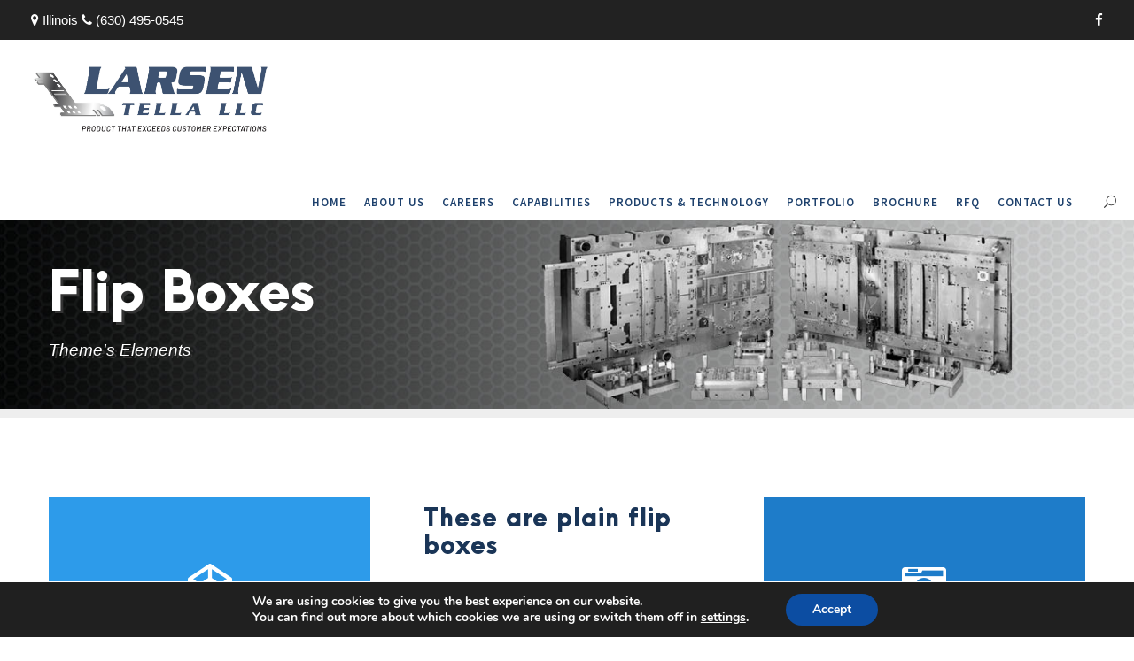

--- FILE ---
content_type: text/html; charset=UTF-8
request_url: https://larsen-tella.com/flip-boxes/
body_size: 19756
content:
<!DOCTYPE html>
<html lang="en-US" class="no-js">
<head>
	<meta charset="UTF-8">
	<meta name="viewport" content="width=device-width, initial-scale=1">
	<link rel="profile" href="http://gmpg.org/xfn/11">
	<link rel="pingback" href="https://larsen-tella.com/xmlrpc.php">
	<title>Flip Boxes &#8211; Larsen Tella LLC</title>
<meta name='robots' content='max-image-preview:large' />
<link rel='dns-prefetch' href='//www.googletagmanager.com' />
<link rel='dns-prefetch' href='//fonts.googleapis.com' />
<link rel="alternate" type="application/rss+xml" title="Larsen Tella LLC &raquo; Feed" href="https://larsen-tella.com/feed/" />
<link rel="alternate" type="application/rss+xml" title="Larsen Tella LLC &raquo; Comments Feed" href="https://larsen-tella.com/comments/feed/" />
<link rel="alternate" title="oEmbed (JSON)" type="application/json+oembed" href="https://larsen-tella.com/wp-json/oembed/1.0/embed?url=https%3A%2F%2Flarsen-tella.com%2Fflip-boxes%2F" />
<link rel="alternate" title="oEmbed (XML)" type="text/xml+oembed" href="https://larsen-tella.com/wp-json/oembed/1.0/embed?url=https%3A%2F%2Flarsen-tella.com%2Fflip-boxes%2F&#038;format=xml" />
<style id='wp-img-auto-sizes-contain-inline-css' type='text/css'>
img:is([sizes=auto i],[sizes^="auto," i]){contain-intrinsic-size:3000px 1500px}
/*# sourceURL=wp-img-auto-sizes-contain-inline-css */
</style>
<style id='wp-emoji-styles-inline-css' type='text/css'>

	img.wp-smiley, img.emoji {
		display: inline !important;
		border: none !important;
		box-shadow: none !important;
		height: 1em !important;
		width: 1em !important;
		margin: 0 0.07em !important;
		vertical-align: -0.1em !important;
		background: none !important;
		padding: 0 !important;
	}
/*# sourceURL=wp-emoji-styles-inline-css */
</style>
<style id='wp-block-library-inline-css' type='text/css'>
:root{--wp-block-synced-color:#7a00df;--wp-block-synced-color--rgb:122,0,223;--wp-bound-block-color:var(--wp-block-synced-color);--wp-editor-canvas-background:#ddd;--wp-admin-theme-color:#007cba;--wp-admin-theme-color--rgb:0,124,186;--wp-admin-theme-color-darker-10:#006ba1;--wp-admin-theme-color-darker-10--rgb:0,107,160.5;--wp-admin-theme-color-darker-20:#005a87;--wp-admin-theme-color-darker-20--rgb:0,90,135;--wp-admin-border-width-focus:2px}@media (min-resolution:192dpi){:root{--wp-admin-border-width-focus:1.5px}}.wp-element-button{cursor:pointer}:root .has-very-light-gray-background-color{background-color:#eee}:root .has-very-dark-gray-background-color{background-color:#313131}:root .has-very-light-gray-color{color:#eee}:root .has-very-dark-gray-color{color:#313131}:root .has-vivid-green-cyan-to-vivid-cyan-blue-gradient-background{background:linear-gradient(135deg,#00d084,#0693e3)}:root .has-purple-crush-gradient-background{background:linear-gradient(135deg,#34e2e4,#4721fb 50%,#ab1dfe)}:root .has-hazy-dawn-gradient-background{background:linear-gradient(135deg,#faaca8,#dad0ec)}:root .has-subdued-olive-gradient-background{background:linear-gradient(135deg,#fafae1,#67a671)}:root .has-atomic-cream-gradient-background{background:linear-gradient(135deg,#fdd79a,#004a59)}:root .has-nightshade-gradient-background{background:linear-gradient(135deg,#330968,#31cdcf)}:root .has-midnight-gradient-background{background:linear-gradient(135deg,#020381,#2874fc)}:root{--wp--preset--font-size--normal:16px;--wp--preset--font-size--huge:42px}.has-regular-font-size{font-size:1em}.has-larger-font-size{font-size:2.625em}.has-normal-font-size{font-size:var(--wp--preset--font-size--normal)}.has-huge-font-size{font-size:var(--wp--preset--font-size--huge)}.has-text-align-center{text-align:center}.has-text-align-left{text-align:left}.has-text-align-right{text-align:right}.has-fit-text{white-space:nowrap!important}#end-resizable-editor-section{display:none}.aligncenter{clear:both}.items-justified-left{justify-content:flex-start}.items-justified-center{justify-content:center}.items-justified-right{justify-content:flex-end}.items-justified-space-between{justify-content:space-between}.screen-reader-text{border:0;clip-path:inset(50%);height:1px;margin:-1px;overflow:hidden;padding:0;position:absolute;width:1px;word-wrap:normal!important}.screen-reader-text:focus{background-color:#ddd;clip-path:none;color:#444;display:block;font-size:1em;height:auto;left:5px;line-height:normal;padding:15px 23px 14px;text-decoration:none;top:5px;width:auto;z-index:100000}html :where(.has-border-color){border-style:solid}html :where([style*=border-top-color]){border-top-style:solid}html :where([style*=border-right-color]){border-right-style:solid}html :where([style*=border-bottom-color]){border-bottom-style:solid}html :where([style*=border-left-color]){border-left-style:solid}html :where([style*=border-width]){border-style:solid}html :where([style*=border-top-width]){border-top-style:solid}html :where([style*=border-right-width]){border-right-style:solid}html :where([style*=border-bottom-width]){border-bottom-style:solid}html :where([style*=border-left-width]){border-left-style:solid}html :where(img[class*=wp-image-]){height:auto;max-width:100%}:where(figure){margin:0 0 1em}html :where(.is-position-sticky){--wp-admin--admin-bar--position-offset:var(--wp-admin--admin-bar--height,0px)}@media screen and (max-width:600px){html :where(.is-position-sticky){--wp-admin--admin-bar--position-offset:0px}}

/*# sourceURL=wp-block-library-inline-css */
</style><style id='wp-block-image-inline-css' type='text/css'>
.wp-block-image>a,.wp-block-image>figure>a{display:inline-block}.wp-block-image img{box-sizing:border-box;height:auto;max-width:100%;vertical-align:bottom}@media not (prefers-reduced-motion){.wp-block-image img.hide{visibility:hidden}.wp-block-image img.show{animation:show-content-image .4s}}.wp-block-image[style*=border-radius] img,.wp-block-image[style*=border-radius]>a{border-radius:inherit}.wp-block-image.has-custom-border img{box-sizing:border-box}.wp-block-image.aligncenter{text-align:center}.wp-block-image.alignfull>a,.wp-block-image.alignwide>a{width:100%}.wp-block-image.alignfull img,.wp-block-image.alignwide img{height:auto;width:100%}.wp-block-image .aligncenter,.wp-block-image .alignleft,.wp-block-image .alignright,.wp-block-image.aligncenter,.wp-block-image.alignleft,.wp-block-image.alignright{display:table}.wp-block-image .aligncenter>figcaption,.wp-block-image .alignleft>figcaption,.wp-block-image .alignright>figcaption,.wp-block-image.aligncenter>figcaption,.wp-block-image.alignleft>figcaption,.wp-block-image.alignright>figcaption{caption-side:bottom;display:table-caption}.wp-block-image .alignleft{float:left;margin:.5em 1em .5em 0}.wp-block-image .alignright{float:right;margin:.5em 0 .5em 1em}.wp-block-image .aligncenter{margin-left:auto;margin-right:auto}.wp-block-image :where(figcaption){margin-bottom:1em;margin-top:.5em}.wp-block-image.is-style-circle-mask img{border-radius:9999px}@supports ((-webkit-mask-image:none) or (mask-image:none)) or (-webkit-mask-image:none){.wp-block-image.is-style-circle-mask img{border-radius:0;-webkit-mask-image:url('data:image/svg+xml;utf8,<svg viewBox="0 0 100 100" xmlns="http://www.w3.org/2000/svg"><circle cx="50" cy="50" r="50"/></svg>');mask-image:url('data:image/svg+xml;utf8,<svg viewBox="0 0 100 100" xmlns="http://www.w3.org/2000/svg"><circle cx="50" cy="50" r="50"/></svg>');mask-mode:alpha;-webkit-mask-position:center;mask-position:center;-webkit-mask-repeat:no-repeat;mask-repeat:no-repeat;-webkit-mask-size:contain;mask-size:contain}}:root :where(.wp-block-image.is-style-rounded img,.wp-block-image .is-style-rounded img){border-radius:9999px}.wp-block-image figure{margin:0}.wp-lightbox-container{display:flex;flex-direction:column;position:relative}.wp-lightbox-container img{cursor:zoom-in}.wp-lightbox-container img:hover+button{opacity:1}.wp-lightbox-container button{align-items:center;backdrop-filter:blur(16px) saturate(180%);background-color:#5a5a5a40;border:none;border-radius:4px;cursor:zoom-in;display:flex;height:20px;justify-content:center;opacity:0;padding:0;position:absolute;right:16px;text-align:center;top:16px;width:20px;z-index:100}@media not (prefers-reduced-motion){.wp-lightbox-container button{transition:opacity .2s ease}}.wp-lightbox-container button:focus-visible{outline:3px auto #5a5a5a40;outline:3px auto -webkit-focus-ring-color;outline-offset:3px}.wp-lightbox-container button:hover{cursor:pointer;opacity:1}.wp-lightbox-container button:focus{opacity:1}.wp-lightbox-container button:focus,.wp-lightbox-container button:hover,.wp-lightbox-container button:not(:hover):not(:active):not(.has-background){background-color:#5a5a5a40;border:none}.wp-lightbox-overlay{box-sizing:border-box;cursor:zoom-out;height:100vh;left:0;overflow:hidden;position:fixed;top:0;visibility:hidden;width:100%;z-index:100000}.wp-lightbox-overlay .close-button{align-items:center;cursor:pointer;display:flex;justify-content:center;min-height:40px;min-width:40px;padding:0;position:absolute;right:calc(env(safe-area-inset-right) + 16px);top:calc(env(safe-area-inset-top) + 16px);z-index:5000000}.wp-lightbox-overlay .close-button:focus,.wp-lightbox-overlay .close-button:hover,.wp-lightbox-overlay .close-button:not(:hover):not(:active):not(.has-background){background:none;border:none}.wp-lightbox-overlay .lightbox-image-container{height:var(--wp--lightbox-container-height);left:50%;overflow:hidden;position:absolute;top:50%;transform:translate(-50%,-50%);transform-origin:top left;width:var(--wp--lightbox-container-width);z-index:9999999999}.wp-lightbox-overlay .wp-block-image{align-items:center;box-sizing:border-box;display:flex;height:100%;justify-content:center;margin:0;position:relative;transform-origin:0 0;width:100%;z-index:3000000}.wp-lightbox-overlay .wp-block-image img{height:var(--wp--lightbox-image-height);min-height:var(--wp--lightbox-image-height);min-width:var(--wp--lightbox-image-width);width:var(--wp--lightbox-image-width)}.wp-lightbox-overlay .wp-block-image figcaption{display:none}.wp-lightbox-overlay button{background:none;border:none}.wp-lightbox-overlay .scrim{background-color:#fff;height:100%;opacity:.9;position:absolute;width:100%;z-index:2000000}.wp-lightbox-overlay.active{visibility:visible}@media not (prefers-reduced-motion){.wp-lightbox-overlay.active{animation:turn-on-visibility .25s both}.wp-lightbox-overlay.active img{animation:turn-on-visibility .35s both}.wp-lightbox-overlay.show-closing-animation:not(.active){animation:turn-off-visibility .35s both}.wp-lightbox-overlay.show-closing-animation:not(.active) img{animation:turn-off-visibility .25s both}.wp-lightbox-overlay.zoom.active{animation:none;opacity:1;visibility:visible}.wp-lightbox-overlay.zoom.active .lightbox-image-container{animation:lightbox-zoom-in .4s}.wp-lightbox-overlay.zoom.active .lightbox-image-container img{animation:none}.wp-lightbox-overlay.zoom.active .scrim{animation:turn-on-visibility .4s forwards}.wp-lightbox-overlay.zoom.show-closing-animation:not(.active){animation:none}.wp-lightbox-overlay.zoom.show-closing-animation:not(.active) .lightbox-image-container{animation:lightbox-zoom-out .4s}.wp-lightbox-overlay.zoom.show-closing-animation:not(.active) .lightbox-image-container img{animation:none}.wp-lightbox-overlay.zoom.show-closing-animation:not(.active) .scrim{animation:turn-off-visibility .4s forwards}}@keyframes show-content-image{0%{visibility:hidden}99%{visibility:hidden}to{visibility:visible}}@keyframes turn-on-visibility{0%{opacity:0}to{opacity:1}}@keyframes turn-off-visibility{0%{opacity:1;visibility:visible}99%{opacity:0;visibility:visible}to{opacity:0;visibility:hidden}}@keyframes lightbox-zoom-in{0%{transform:translate(calc((-100vw + var(--wp--lightbox-scrollbar-width))/2 + var(--wp--lightbox-initial-left-position)),calc(-50vh + var(--wp--lightbox-initial-top-position))) scale(var(--wp--lightbox-scale))}to{transform:translate(-50%,-50%) scale(1)}}@keyframes lightbox-zoom-out{0%{transform:translate(-50%,-50%) scale(1);visibility:visible}99%{visibility:visible}to{transform:translate(calc((-100vw + var(--wp--lightbox-scrollbar-width))/2 + var(--wp--lightbox-initial-left-position)),calc(-50vh + var(--wp--lightbox-initial-top-position))) scale(var(--wp--lightbox-scale));visibility:hidden}}
/*# sourceURL=https://larsen-tella.com/wp-includes/blocks/image/style.min.css */
</style>
<style id='wp-block-columns-inline-css' type='text/css'>
.wp-block-columns{box-sizing:border-box;display:flex;flex-wrap:wrap!important}@media (min-width:782px){.wp-block-columns{flex-wrap:nowrap!important}}.wp-block-columns{align-items:normal!important}.wp-block-columns.are-vertically-aligned-top{align-items:flex-start}.wp-block-columns.are-vertically-aligned-center{align-items:center}.wp-block-columns.are-vertically-aligned-bottom{align-items:flex-end}@media (max-width:781px){.wp-block-columns:not(.is-not-stacked-on-mobile)>.wp-block-column{flex-basis:100%!important}}@media (min-width:782px){.wp-block-columns:not(.is-not-stacked-on-mobile)>.wp-block-column{flex-basis:0;flex-grow:1}.wp-block-columns:not(.is-not-stacked-on-mobile)>.wp-block-column[style*=flex-basis]{flex-grow:0}}.wp-block-columns.is-not-stacked-on-mobile{flex-wrap:nowrap!important}.wp-block-columns.is-not-stacked-on-mobile>.wp-block-column{flex-basis:0;flex-grow:1}.wp-block-columns.is-not-stacked-on-mobile>.wp-block-column[style*=flex-basis]{flex-grow:0}:where(.wp-block-columns){margin-bottom:1.75em}:where(.wp-block-columns.has-background){padding:1.25em 2.375em}.wp-block-column{flex-grow:1;min-width:0;overflow-wrap:break-word;word-break:break-word}.wp-block-column.is-vertically-aligned-top{align-self:flex-start}.wp-block-column.is-vertically-aligned-center{align-self:center}.wp-block-column.is-vertically-aligned-bottom{align-self:flex-end}.wp-block-column.is-vertically-aligned-stretch{align-self:stretch}.wp-block-column.is-vertically-aligned-bottom,.wp-block-column.is-vertically-aligned-center,.wp-block-column.is-vertically-aligned-top{width:100%}
/*# sourceURL=https://larsen-tella.com/wp-includes/blocks/columns/style.min.css */
</style>
<style id='global-styles-inline-css' type='text/css'>
:root{--wp--preset--aspect-ratio--square: 1;--wp--preset--aspect-ratio--4-3: 4/3;--wp--preset--aspect-ratio--3-4: 3/4;--wp--preset--aspect-ratio--3-2: 3/2;--wp--preset--aspect-ratio--2-3: 2/3;--wp--preset--aspect-ratio--16-9: 16/9;--wp--preset--aspect-ratio--9-16: 9/16;--wp--preset--color--black: #000000;--wp--preset--color--cyan-bluish-gray: #abb8c3;--wp--preset--color--white: #ffffff;--wp--preset--color--pale-pink: #f78da7;--wp--preset--color--vivid-red: #cf2e2e;--wp--preset--color--luminous-vivid-orange: #ff6900;--wp--preset--color--luminous-vivid-amber: #fcb900;--wp--preset--color--light-green-cyan: #7bdcb5;--wp--preset--color--vivid-green-cyan: #00d084;--wp--preset--color--pale-cyan-blue: #8ed1fc;--wp--preset--color--vivid-cyan-blue: #0693e3;--wp--preset--color--vivid-purple: #9b51e0;--wp--preset--gradient--vivid-cyan-blue-to-vivid-purple: linear-gradient(135deg,rgb(6,147,227) 0%,rgb(155,81,224) 100%);--wp--preset--gradient--light-green-cyan-to-vivid-green-cyan: linear-gradient(135deg,rgb(122,220,180) 0%,rgb(0,208,130) 100%);--wp--preset--gradient--luminous-vivid-amber-to-luminous-vivid-orange: linear-gradient(135deg,rgb(252,185,0) 0%,rgb(255,105,0) 100%);--wp--preset--gradient--luminous-vivid-orange-to-vivid-red: linear-gradient(135deg,rgb(255,105,0) 0%,rgb(207,46,46) 100%);--wp--preset--gradient--very-light-gray-to-cyan-bluish-gray: linear-gradient(135deg,rgb(238,238,238) 0%,rgb(169,184,195) 100%);--wp--preset--gradient--cool-to-warm-spectrum: linear-gradient(135deg,rgb(74,234,220) 0%,rgb(151,120,209) 20%,rgb(207,42,186) 40%,rgb(238,44,130) 60%,rgb(251,105,98) 80%,rgb(254,248,76) 100%);--wp--preset--gradient--blush-light-purple: linear-gradient(135deg,rgb(255,206,236) 0%,rgb(152,150,240) 100%);--wp--preset--gradient--blush-bordeaux: linear-gradient(135deg,rgb(254,205,165) 0%,rgb(254,45,45) 50%,rgb(107,0,62) 100%);--wp--preset--gradient--luminous-dusk: linear-gradient(135deg,rgb(255,203,112) 0%,rgb(199,81,192) 50%,rgb(65,88,208) 100%);--wp--preset--gradient--pale-ocean: linear-gradient(135deg,rgb(255,245,203) 0%,rgb(182,227,212) 50%,rgb(51,167,181) 100%);--wp--preset--gradient--electric-grass: linear-gradient(135deg,rgb(202,248,128) 0%,rgb(113,206,126) 100%);--wp--preset--gradient--midnight: linear-gradient(135deg,rgb(2,3,129) 0%,rgb(40,116,252) 100%);--wp--preset--font-size--small: 13px;--wp--preset--font-size--medium: 20px;--wp--preset--font-size--large: 36px;--wp--preset--font-size--x-large: 42px;--wp--preset--spacing--20: 0.44rem;--wp--preset--spacing--30: 0.67rem;--wp--preset--spacing--40: 1rem;--wp--preset--spacing--50: 1.5rem;--wp--preset--spacing--60: 2.25rem;--wp--preset--spacing--70: 3.38rem;--wp--preset--spacing--80: 5.06rem;--wp--preset--shadow--natural: 6px 6px 9px rgba(0, 0, 0, 0.2);--wp--preset--shadow--deep: 12px 12px 50px rgba(0, 0, 0, 0.4);--wp--preset--shadow--sharp: 6px 6px 0px rgba(0, 0, 0, 0.2);--wp--preset--shadow--outlined: 6px 6px 0px -3px rgb(255, 255, 255), 6px 6px rgb(0, 0, 0);--wp--preset--shadow--crisp: 6px 6px 0px rgb(0, 0, 0);}:where(.is-layout-flex){gap: 0.5em;}:where(.is-layout-grid){gap: 0.5em;}body .is-layout-flex{display: flex;}.is-layout-flex{flex-wrap: wrap;align-items: center;}.is-layout-flex > :is(*, div){margin: 0;}body .is-layout-grid{display: grid;}.is-layout-grid > :is(*, div){margin: 0;}:where(.wp-block-columns.is-layout-flex){gap: 2em;}:where(.wp-block-columns.is-layout-grid){gap: 2em;}:where(.wp-block-post-template.is-layout-flex){gap: 1.25em;}:where(.wp-block-post-template.is-layout-grid){gap: 1.25em;}.has-black-color{color: var(--wp--preset--color--black) !important;}.has-cyan-bluish-gray-color{color: var(--wp--preset--color--cyan-bluish-gray) !important;}.has-white-color{color: var(--wp--preset--color--white) !important;}.has-pale-pink-color{color: var(--wp--preset--color--pale-pink) !important;}.has-vivid-red-color{color: var(--wp--preset--color--vivid-red) !important;}.has-luminous-vivid-orange-color{color: var(--wp--preset--color--luminous-vivid-orange) !important;}.has-luminous-vivid-amber-color{color: var(--wp--preset--color--luminous-vivid-amber) !important;}.has-light-green-cyan-color{color: var(--wp--preset--color--light-green-cyan) !important;}.has-vivid-green-cyan-color{color: var(--wp--preset--color--vivid-green-cyan) !important;}.has-pale-cyan-blue-color{color: var(--wp--preset--color--pale-cyan-blue) !important;}.has-vivid-cyan-blue-color{color: var(--wp--preset--color--vivid-cyan-blue) !important;}.has-vivid-purple-color{color: var(--wp--preset--color--vivid-purple) !important;}.has-black-background-color{background-color: var(--wp--preset--color--black) !important;}.has-cyan-bluish-gray-background-color{background-color: var(--wp--preset--color--cyan-bluish-gray) !important;}.has-white-background-color{background-color: var(--wp--preset--color--white) !important;}.has-pale-pink-background-color{background-color: var(--wp--preset--color--pale-pink) !important;}.has-vivid-red-background-color{background-color: var(--wp--preset--color--vivid-red) !important;}.has-luminous-vivid-orange-background-color{background-color: var(--wp--preset--color--luminous-vivid-orange) !important;}.has-luminous-vivid-amber-background-color{background-color: var(--wp--preset--color--luminous-vivid-amber) !important;}.has-light-green-cyan-background-color{background-color: var(--wp--preset--color--light-green-cyan) !important;}.has-vivid-green-cyan-background-color{background-color: var(--wp--preset--color--vivid-green-cyan) !important;}.has-pale-cyan-blue-background-color{background-color: var(--wp--preset--color--pale-cyan-blue) !important;}.has-vivid-cyan-blue-background-color{background-color: var(--wp--preset--color--vivid-cyan-blue) !important;}.has-vivid-purple-background-color{background-color: var(--wp--preset--color--vivid-purple) !important;}.has-black-border-color{border-color: var(--wp--preset--color--black) !important;}.has-cyan-bluish-gray-border-color{border-color: var(--wp--preset--color--cyan-bluish-gray) !important;}.has-white-border-color{border-color: var(--wp--preset--color--white) !important;}.has-pale-pink-border-color{border-color: var(--wp--preset--color--pale-pink) !important;}.has-vivid-red-border-color{border-color: var(--wp--preset--color--vivid-red) !important;}.has-luminous-vivid-orange-border-color{border-color: var(--wp--preset--color--luminous-vivid-orange) !important;}.has-luminous-vivid-amber-border-color{border-color: var(--wp--preset--color--luminous-vivid-amber) !important;}.has-light-green-cyan-border-color{border-color: var(--wp--preset--color--light-green-cyan) !important;}.has-vivid-green-cyan-border-color{border-color: var(--wp--preset--color--vivid-green-cyan) !important;}.has-pale-cyan-blue-border-color{border-color: var(--wp--preset--color--pale-cyan-blue) !important;}.has-vivid-cyan-blue-border-color{border-color: var(--wp--preset--color--vivid-cyan-blue) !important;}.has-vivid-purple-border-color{border-color: var(--wp--preset--color--vivid-purple) !important;}.has-vivid-cyan-blue-to-vivid-purple-gradient-background{background: var(--wp--preset--gradient--vivid-cyan-blue-to-vivid-purple) !important;}.has-light-green-cyan-to-vivid-green-cyan-gradient-background{background: var(--wp--preset--gradient--light-green-cyan-to-vivid-green-cyan) !important;}.has-luminous-vivid-amber-to-luminous-vivid-orange-gradient-background{background: var(--wp--preset--gradient--luminous-vivid-amber-to-luminous-vivid-orange) !important;}.has-luminous-vivid-orange-to-vivid-red-gradient-background{background: var(--wp--preset--gradient--luminous-vivid-orange-to-vivid-red) !important;}.has-very-light-gray-to-cyan-bluish-gray-gradient-background{background: var(--wp--preset--gradient--very-light-gray-to-cyan-bluish-gray) !important;}.has-cool-to-warm-spectrum-gradient-background{background: var(--wp--preset--gradient--cool-to-warm-spectrum) !important;}.has-blush-light-purple-gradient-background{background: var(--wp--preset--gradient--blush-light-purple) !important;}.has-blush-bordeaux-gradient-background{background: var(--wp--preset--gradient--blush-bordeaux) !important;}.has-luminous-dusk-gradient-background{background: var(--wp--preset--gradient--luminous-dusk) !important;}.has-pale-ocean-gradient-background{background: var(--wp--preset--gradient--pale-ocean) !important;}.has-electric-grass-gradient-background{background: var(--wp--preset--gradient--electric-grass) !important;}.has-midnight-gradient-background{background: var(--wp--preset--gradient--midnight) !important;}.has-small-font-size{font-size: var(--wp--preset--font-size--small) !important;}.has-medium-font-size{font-size: var(--wp--preset--font-size--medium) !important;}.has-large-font-size{font-size: var(--wp--preset--font-size--large) !important;}.has-x-large-font-size{font-size: var(--wp--preset--font-size--x-large) !important;}
:where(.wp-block-columns.is-layout-flex){gap: 2em;}:where(.wp-block-columns.is-layout-grid){gap: 2em;}
/*# sourceURL=global-styles-inline-css */
</style>
<style id='core-block-supports-inline-css' type='text/css'>
.wp-container-core-columns-is-layout-9d6595d7{flex-wrap:nowrap;}
/*# sourceURL=core-block-supports-inline-css */
</style>

<style id='classic-theme-styles-inline-css' type='text/css'>
/*! This file is auto-generated */
.wp-block-button__link{color:#fff;background-color:#32373c;border-radius:9999px;box-shadow:none;text-decoration:none;padding:calc(.667em + 2px) calc(1.333em + 2px);font-size:1.125em}.wp-block-file__button{background:#32373c;color:#fff;text-decoration:none}
/*# sourceURL=/wp-includes/css/classic-themes.min.css */
</style>
<link rel='stylesheet' id='contact-form-7-css' href='https://larsen-tella.com/wp-content/plugins/contact-form-7/includes/css/styles.css?ver=6.1.3' type='text/css' media='all' />
<link rel='stylesheet' id='gdlr-core-google-font-css' href='https://fonts.googleapis.com/css?family=Source+Sans+Pro%3A200%2C200italic%2C300%2C300italic%2Cregular%2Citalic%2C600%2C600italic%2C700%2C700italic%2C900%2C900italic&#038;subset=cyrillic%2Ccyrillic-ext%2Cgreek%2Cgreek-ext%2Clatin%2Clatin-ext%2Cvietnamese&#038;ver=6.9' type='text/css' media='all' />
<link rel='stylesheet' id='font-awesome-css' href='https://larsen-tella.com/wp-content/plugins/goodlayers-core/plugins/fontawesome/font-awesome.css?ver=6.9' type='text/css' media='all' />
<link rel='stylesheet' id='elegant-font-css' href='https://larsen-tella.com/wp-content/plugins/goodlayers-core/plugins/elegant/elegant-font.css?ver=6.9' type='text/css' media='all' />
<link rel='stylesheet' id='gdlr-core-plugin-css' href='https://larsen-tella.com/wp-content/plugins/goodlayers-core/plugins/style.css?ver=1682445954' type='text/css' media='all' />
<link rel='stylesheet' id='gdlr-core-page-builder-css' href='https://larsen-tella.com/wp-content/plugins/goodlayers-core/include/css/page-builder.css?ver=6.9' type='text/css' media='all' />
<link rel='stylesheet' id='taxopress-frontend-css-css' href='https://larsen-tella.com/wp-content/plugins/simple-tags/assets/frontend/css/frontend.css?ver=3.40.1' type='text/css' media='all' />
<link rel='stylesheet' id='kleanity-style-core-css' href='https://larsen-tella.com/wp-content/themes/kleanity/css/style-core.css?ver=6.9' type='text/css' media='all' />
<link rel='stylesheet' id='kleanity-custom-style-css' href='https://larsen-tella.com/wp-content/uploads/kleanity-style-custom.css?1682445954&#038;ver=6.9' type='text/css' media='all' />
<link rel='stylesheet' id='moove_gdpr_frontend-css' href='https://larsen-tella.com/wp-content/plugins/gdpr-cookie-compliance/dist/styles/gdpr-main.css?ver=5.0.9' type='text/css' media='all' />
<style id='moove_gdpr_frontend-inline-css' type='text/css'>
#moove_gdpr_cookie_modal,#moove_gdpr_cookie_info_bar,.gdpr_cookie_settings_shortcode_content{font-family:&#039;Nunito&#039;,sans-serif}#moove_gdpr_save_popup_settings_button{background-color:#373737;color:#fff}#moove_gdpr_save_popup_settings_button:hover{background-color:#000}#moove_gdpr_cookie_info_bar .moove-gdpr-info-bar-container .moove-gdpr-info-bar-content a.mgbutton,#moove_gdpr_cookie_info_bar .moove-gdpr-info-bar-container .moove-gdpr-info-bar-content button.mgbutton{background-color:#0c4da2}#moove_gdpr_cookie_modal .moove-gdpr-modal-content .moove-gdpr-modal-footer-content .moove-gdpr-button-holder a.mgbutton,#moove_gdpr_cookie_modal .moove-gdpr-modal-content .moove-gdpr-modal-footer-content .moove-gdpr-button-holder button.mgbutton,.gdpr_cookie_settings_shortcode_content .gdpr-shr-button.button-green{background-color:#0c4da2;border-color:#0c4da2}#moove_gdpr_cookie_modal .moove-gdpr-modal-content .moove-gdpr-modal-footer-content .moove-gdpr-button-holder a.mgbutton:hover,#moove_gdpr_cookie_modal .moove-gdpr-modal-content .moove-gdpr-modal-footer-content .moove-gdpr-button-holder button.mgbutton:hover,.gdpr_cookie_settings_shortcode_content .gdpr-shr-button.button-green:hover{background-color:#fff;color:#0c4da2}#moove_gdpr_cookie_modal .moove-gdpr-modal-content .moove-gdpr-modal-close i,#moove_gdpr_cookie_modal .moove-gdpr-modal-content .moove-gdpr-modal-close span.gdpr-icon{background-color:#0c4da2;border:1px solid #0c4da2}#moove_gdpr_cookie_info_bar span.moove-gdpr-infobar-allow-all.focus-g,#moove_gdpr_cookie_info_bar span.moove-gdpr-infobar-allow-all:focus,#moove_gdpr_cookie_info_bar button.moove-gdpr-infobar-allow-all.focus-g,#moove_gdpr_cookie_info_bar button.moove-gdpr-infobar-allow-all:focus,#moove_gdpr_cookie_info_bar span.moove-gdpr-infobar-reject-btn.focus-g,#moove_gdpr_cookie_info_bar span.moove-gdpr-infobar-reject-btn:focus,#moove_gdpr_cookie_info_bar button.moove-gdpr-infobar-reject-btn.focus-g,#moove_gdpr_cookie_info_bar button.moove-gdpr-infobar-reject-btn:focus,#moove_gdpr_cookie_info_bar span.change-settings-button.focus-g,#moove_gdpr_cookie_info_bar span.change-settings-button:focus,#moove_gdpr_cookie_info_bar button.change-settings-button.focus-g,#moove_gdpr_cookie_info_bar button.change-settings-button:focus{-webkit-box-shadow:0 0 1px 3px #0c4da2;-moz-box-shadow:0 0 1px 3px #0c4da2;box-shadow:0 0 1px 3px #0c4da2}#moove_gdpr_cookie_modal .moove-gdpr-modal-content .moove-gdpr-modal-close i:hover,#moove_gdpr_cookie_modal .moove-gdpr-modal-content .moove-gdpr-modal-close span.gdpr-icon:hover,#moove_gdpr_cookie_info_bar span[data-href]>u.change-settings-button{color:#0c4da2}#moove_gdpr_cookie_modal .moove-gdpr-modal-content .moove-gdpr-modal-left-content #moove-gdpr-menu li.menu-item-selected a span.gdpr-icon,#moove_gdpr_cookie_modal .moove-gdpr-modal-content .moove-gdpr-modal-left-content #moove-gdpr-menu li.menu-item-selected button span.gdpr-icon{color:inherit}#moove_gdpr_cookie_modal .moove-gdpr-modal-content .moove-gdpr-modal-left-content #moove-gdpr-menu li a span.gdpr-icon,#moove_gdpr_cookie_modal .moove-gdpr-modal-content .moove-gdpr-modal-left-content #moove-gdpr-menu li button span.gdpr-icon{color:inherit}#moove_gdpr_cookie_modal .gdpr-acc-link{line-height:0;font-size:0;color:transparent;position:absolute}#moove_gdpr_cookie_modal .moove-gdpr-modal-content .moove-gdpr-modal-close:hover i,#moove_gdpr_cookie_modal .moove-gdpr-modal-content .moove-gdpr-modal-left-content #moove-gdpr-menu li a,#moove_gdpr_cookie_modal .moove-gdpr-modal-content .moove-gdpr-modal-left-content #moove-gdpr-menu li button,#moove_gdpr_cookie_modal .moove-gdpr-modal-content .moove-gdpr-modal-left-content #moove-gdpr-menu li button i,#moove_gdpr_cookie_modal .moove-gdpr-modal-content .moove-gdpr-modal-left-content #moove-gdpr-menu li a i,#moove_gdpr_cookie_modal .moove-gdpr-modal-content .moove-gdpr-tab-main .moove-gdpr-tab-main-content a:hover,#moove_gdpr_cookie_info_bar.moove-gdpr-dark-scheme .moove-gdpr-info-bar-container .moove-gdpr-info-bar-content a.mgbutton:hover,#moove_gdpr_cookie_info_bar.moove-gdpr-dark-scheme .moove-gdpr-info-bar-container .moove-gdpr-info-bar-content button.mgbutton:hover,#moove_gdpr_cookie_info_bar.moove-gdpr-dark-scheme .moove-gdpr-info-bar-container .moove-gdpr-info-bar-content a:hover,#moove_gdpr_cookie_info_bar.moove-gdpr-dark-scheme .moove-gdpr-info-bar-container .moove-gdpr-info-bar-content button:hover,#moove_gdpr_cookie_info_bar.moove-gdpr-dark-scheme .moove-gdpr-info-bar-container .moove-gdpr-info-bar-content span.change-settings-button:hover,#moove_gdpr_cookie_info_bar.moove-gdpr-dark-scheme .moove-gdpr-info-bar-container .moove-gdpr-info-bar-content button.change-settings-button:hover,#moove_gdpr_cookie_info_bar.moove-gdpr-dark-scheme .moove-gdpr-info-bar-container .moove-gdpr-info-bar-content u.change-settings-button:hover,#moove_gdpr_cookie_info_bar span[data-href]>u.change-settings-button,#moove_gdpr_cookie_info_bar.moove-gdpr-dark-scheme .moove-gdpr-info-bar-container .moove-gdpr-info-bar-content a.mgbutton.focus-g,#moove_gdpr_cookie_info_bar.moove-gdpr-dark-scheme .moove-gdpr-info-bar-container .moove-gdpr-info-bar-content button.mgbutton.focus-g,#moove_gdpr_cookie_info_bar.moove-gdpr-dark-scheme .moove-gdpr-info-bar-container .moove-gdpr-info-bar-content a.focus-g,#moove_gdpr_cookie_info_bar.moove-gdpr-dark-scheme .moove-gdpr-info-bar-container .moove-gdpr-info-bar-content button.focus-g,#moove_gdpr_cookie_info_bar.moove-gdpr-dark-scheme .moove-gdpr-info-bar-container .moove-gdpr-info-bar-content a.mgbutton:focus,#moove_gdpr_cookie_info_bar.moove-gdpr-dark-scheme .moove-gdpr-info-bar-container .moove-gdpr-info-bar-content button.mgbutton:focus,#moove_gdpr_cookie_info_bar.moove-gdpr-dark-scheme .moove-gdpr-info-bar-container .moove-gdpr-info-bar-content a:focus,#moove_gdpr_cookie_info_bar.moove-gdpr-dark-scheme .moove-gdpr-info-bar-container .moove-gdpr-info-bar-content button:focus,#moove_gdpr_cookie_info_bar.moove-gdpr-dark-scheme .moove-gdpr-info-bar-container .moove-gdpr-info-bar-content span.change-settings-button.focus-g,span.change-settings-button:focus,button.change-settings-button.focus-g,button.change-settings-button:focus,#moove_gdpr_cookie_info_bar.moove-gdpr-dark-scheme .moove-gdpr-info-bar-container .moove-gdpr-info-bar-content u.change-settings-button.focus-g,#moove_gdpr_cookie_info_bar.moove-gdpr-dark-scheme .moove-gdpr-info-bar-container .moove-gdpr-info-bar-content u.change-settings-button:focus{color:#0c4da2}#moove_gdpr_cookie_modal .moove-gdpr-branding.focus-g span,#moove_gdpr_cookie_modal .moove-gdpr-modal-content .moove-gdpr-tab-main a.focus-g,#moove_gdpr_cookie_modal .moove-gdpr-modal-content .moove-gdpr-tab-main .gdpr-cd-details-toggle.focus-g{color:#0c4da2}#moove_gdpr_cookie_modal.gdpr_lightbox-hide{display:none}
/*# sourceURL=moove_gdpr_frontend-inline-css */
</style>
<link rel='stylesheet' id='kleanity-child-theme-style-css' href='https://larsen-tella.com/wp-content/themes/kleanity-child/style.css?ver=6.9' type='text/css' media='all' />
<script type="text/javascript" src="https://larsen-tella.com/wp-includes/js/jquery/jquery.min.js?ver=3.7.1" id="jquery-core-js"></script>
<script type="text/javascript" src="https://larsen-tella.com/wp-includes/js/jquery/jquery-migrate.min.js?ver=3.4.1" id="jquery-migrate-js"></script>
<script type="text/javascript" src="https://larsen-tella.com/wp-content/plugins/simple-tags/assets/frontend/js/frontend.js?ver=3.40.1" id="taxopress-frontend-js-js"></script>

<!-- Google tag (gtag.js) snippet added by Site Kit -->
<!-- Google Analytics snippet added by Site Kit -->
<script type="text/javascript" src="https://www.googletagmanager.com/gtag/js?id=GT-NFB2M92" id="google_gtagjs-js" async></script>
<script type="text/javascript" id="google_gtagjs-js-after">
/* <![CDATA[ */
window.dataLayer = window.dataLayer || [];function gtag(){dataLayer.push(arguments);}
gtag("set","linker",{"domains":["larsen-tella.com"]});
gtag("js", new Date());
gtag("set", "developer_id.dZTNiMT", true);
gtag("config", "GT-NFB2M92");
//# sourceURL=google_gtagjs-js-after
/* ]]> */
</script>
<link rel="https://api.w.org/" href="https://larsen-tella.com/wp-json/" /><link rel="alternate" title="JSON" type="application/json" href="https://larsen-tella.com/wp-json/wp/v2/pages/244" /><link rel="EditURI" type="application/rsd+xml" title="RSD" href="https://larsen-tella.com/xmlrpc.php?rsd" />
<meta name="generator" content="WordPress 6.9" />
<link rel="canonical" href="https://larsen-tella.com/flip-boxes/" />
<link rel='shortlink' href='https://larsen-tella.com/?p=244' />
<meta name="generator" content="Site Kit by Google 1.165.0" />								<script>
					// Define dataLayer and the gtag function.
					window.dataLayer = window.dataLayer || [];
					function gtag(){dataLayer.push(arguments);}

					// Set default consent to 'denied' as a placeholder
					// Determine actual values based on your own requirements
					gtag('consent', 'default', {
						'ad_storage': 'denied',
						'ad_user_data': 'denied',
						'ad_personalization': 'denied',
						'analytics_storage': 'denied',
						'personalization_storage': 'denied',
						'security_storage': 'denied',
						'functionality_storage': 'denied',
						'wait_for_update': '2000'
					});
				</script>

				<!-- Google Tag Manager -->
				<script>(function(w,d,s,l,i){w[l]=w[l]||[];w[l].push({'gtm.start':
				new Date().getTime(),event:'gtm.js'});var f=d.getElementsByTagName(s)[0],
				j=d.createElement(s),dl=l!='dataLayer'?'&l='+l:'';j.async=true;j.src=
				'https://www.googletagmanager.com/gtm.js?id='+i+dl;f.parentNode.insertBefore(j,f);
				})(window,document,'script','dataLayer','GTM-5NT946LP');</script>
				<!-- End Google Tag Manager -->
							<!--[if lt IE 9]>
<script src="https://larsen-tella.com/wp-content/themes/kleanity/js/html5.js"></script>
<![endif]-->
<style type="text/css">a.st_tag, a.internal_tag, .st_tag, .internal_tag { text-decoration: underline !important; }</style>
<!-- Google Tag Manager snippet added by Site Kit -->
<script type="text/javascript">
/* <![CDATA[ */

			( function( w, d, s, l, i ) {
				w[l] = w[l] || [];
				w[l].push( {'gtm.start': new Date().getTime(), event: 'gtm.js'} );
				var f = d.getElementsByTagName( s )[0],
					j = d.createElement( s ), dl = l != 'dataLayer' ? '&l=' + l : '';
				j.async = true;
				j.src = 'https://www.googletagmanager.com/gtm.js?id=' + i + dl;
				f.parentNode.insertBefore( j, f );
			} )( window, document, 'script', 'dataLayer', 'GTM-5NT946LP' );
			
/* ]]> */
</script>

<!-- End Google Tag Manager snippet added by Site Kit -->
<meta name="generator" content="Powered by Slider Revolution 6.6.2 - responsive, Mobile-Friendly Slider Plugin for WordPress with comfortable drag and drop interface." />
<link rel="icon" href="https://larsen-tella.com/wp-content/uploads/2023/01/tella_icon.png" sizes="32x32" />
<link rel="icon" href="https://larsen-tella.com/wp-content/uploads/2023/01/tella_icon.png" sizes="192x192" />
<link rel="apple-touch-icon" href="https://larsen-tella.com/wp-content/uploads/2023/01/tella_icon.png" />
<meta name="msapplication-TileImage" content="https://larsen-tella.com/wp-content/uploads/2023/01/tella_icon.png" />
<script>function setREVStartSize(e){
			//window.requestAnimationFrame(function() {
				window.RSIW = window.RSIW===undefined ? window.innerWidth : window.RSIW;
				window.RSIH = window.RSIH===undefined ? window.innerHeight : window.RSIH;
				try {
					var pw = document.getElementById(e.c).parentNode.offsetWidth,
						newh;
					pw = pw===0 || isNaN(pw) || (e.l=="fullwidth" || e.layout=="fullwidth") ? window.RSIW : pw;
					e.tabw = e.tabw===undefined ? 0 : parseInt(e.tabw);
					e.thumbw = e.thumbw===undefined ? 0 : parseInt(e.thumbw);
					e.tabh = e.tabh===undefined ? 0 : parseInt(e.tabh);
					e.thumbh = e.thumbh===undefined ? 0 : parseInt(e.thumbh);
					e.tabhide = e.tabhide===undefined ? 0 : parseInt(e.tabhide);
					e.thumbhide = e.thumbhide===undefined ? 0 : parseInt(e.thumbhide);
					e.mh = e.mh===undefined || e.mh=="" || e.mh==="auto" ? 0 : parseInt(e.mh,0);
					if(e.layout==="fullscreen" || e.l==="fullscreen")
						newh = Math.max(e.mh,window.RSIH);
					else{
						e.gw = Array.isArray(e.gw) ? e.gw : [e.gw];
						for (var i in e.rl) if (e.gw[i]===undefined || e.gw[i]===0) e.gw[i] = e.gw[i-1];
						e.gh = e.el===undefined || e.el==="" || (Array.isArray(e.el) && e.el.length==0)? e.gh : e.el;
						e.gh = Array.isArray(e.gh) ? e.gh : [e.gh];
						for (var i in e.rl) if (e.gh[i]===undefined || e.gh[i]===0) e.gh[i] = e.gh[i-1];
											
						var nl = new Array(e.rl.length),
							ix = 0,
							sl;
						e.tabw = e.tabhide>=pw ? 0 : e.tabw;
						e.thumbw = e.thumbhide>=pw ? 0 : e.thumbw;
						e.tabh = e.tabhide>=pw ? 0 : e.tabh;
						e.thumbh = e.thumbhide>=pw ? 0 : e.thumbh;
						for (var i in e.rl) nl[i] = e.rl[i]<window.RSIW ? 0 : e.rl[i];
						sl = nl[0];
						for (var i in nl) if (sl>nl[i] && nl[i]>0) { sl = nl[i]; ix=i;}
						var m = pw>(e.gw[ix]+e.tabw+e.thumbw) ? 1 : (pw-(e.tabw+e.thumbw)) / (e.gw[ix]);
						newh =  (e.gh[ix] * m) + (e.tabh + e.thumbh);
					}
					var el = document.getElementById(e.c);
					if (el!==null && el) el.style.height = newh+"px";
					el = document.getElementById(e.c+"_wrapper");
					if (el!==null && el) {
						el.style.height = newh+"px";
						el.style.display = "block";
					}
				} catch(e){
					console.log("Failure at Presize of Slider:" + e)
				}
			//});
		  };</script>
		<style type="text/css" id="wp-custom-css">
			.kleanity-header-background, .kleanity-sticky-menu-placeholder, .kleanity-header-style-boxed.kleanity-fixed-navigation {
    background-color: #ffffff;
}
body.admin-bar .kleanity-fixed-navigation.kleanity-style-fixed, body.admin-bar .kleanity-fixed-navigation.kleanity-style-slide {
    margin-top: 32px;
    padding-bottom: 11px;
}
.kleanity-page-title-wrap.kleanity-style-medium .kleanity-page-title-content {
    padding-top: 50px;
    padding-bottom: 50px;
}
.kleanity-page-title-wrap {
   border-bottom:10px solid #EEE
}
.kleanity-page-title, .kleanity-page-caption
{
	color: #fff !important;
	text-shadow: 3px 3px #333;
}
.gdlr-core-title-item .gdlr-core-title-item-title, .gdlr-core-title-item .gdlr-core-title-item-title a {
    color: #1a3557;
}
table tr:nth-child(even) table td {
    background-color: #f3f3f3 ;
}
table tr:nth-child(even) {
    color: #323232;
}
table tr:nth-child(odd) {
    color: #323232;
}
td table tr td {
    width:50%;
}
table.text-left td {
    text-align: left !important;
    padding-left: 20px;
}
table.text-left td table td {
    padding-left: 0px;
}
.box-dark {
    color: #f2f2f2;
}
.box-dark h3, .box-dark h6 {
    color: #f2f2f2 !important;
}
.box-dark ul, .box-dark h6 {
    text-align: left;
	  margin-left:90px;
}
h6.gdlr-core-title-item-title.gdlr-core-skin-title {
    font-size: 24px;
    text-transform: none;
}
.wpcf7 select {
    font-size: 15px;
    padding: 15px 22px;
    width: 100%;
    display: block;
}
.reverse h3 {
    background: #1d406c;
    padding: 20px;
    font-size: 24px !important;
    text-transform: none !important;
    color: #f0f0f0 !important;
    width: 100%;
    text-align: center;
    line-height: 24px !important;
}
.reverse h3 a {
    color: #f0f0f0 !important;
}
li.menu-item a {
    color: #1d406c !important;
}
ul#menu-tella-footer a {
    color: #ababab !important;
}
.kleanity-navigation .sf-menu > li > a{ letter-spacing: 1px; } 
.kleanity-footer-wrapper div#block-8 {
    margin-bottom: 0px;
}
@media only screen and (max-width: 1050px) {
  .kleanity-logo-inner {
    max-width: 250px;
  }
}
.home_serv_box .gdlr-core-media-image{
    margin-bottom: 15px;
}
.home_serv_box>div {
    border: 1px solid #f0f0f0 !important;
    box-shadow: 0 3px 10px rgb(0 0 0 / 0.2);
}
.gdlr-core-pbf-section:first-child {
    padding-top: 0px !important;
}
.history_logo img {
    width: 70%;
}		</style>
		<link rel='stylesheet' id='rs-plugin-settings-css' href='https://larsen-tella.com/wp-content/plugins/revslider/public/assets/css/rs6.css?ver=6.6.2' type='text/css' media='all' />
<style id='rs-plugin-settings-inline-css' type='text/css'>
#rs-demo-id {}
/*# sourceURL=rs-plugin-settings-inline-css */
</style>
</head>

<body class="wp-singular page-template-default page page-id-244 wp-theme-kleanity wp-child-theme-kleanity-child gdlr-core-body kleanity-body kleanity-body-front kleanity-full  kleanity-with-sticky-navigation gdlr-core-link-to-lightbox">
<div class="kleanity-mobile-header-wrap" ><div class="kleanity-mobile-header kleanity-header-background kleanity-style-slide" id="kleanity-mobile-header" ><div class="kleanity-mobile-header-container kleanity-container" ><div class="kleanity-logo  kleanity-item-pdlr"><div class="kleanity-logo-inner"><a href="https://larsen-tella.com/" ><img src="https://larsen-tella.com/wp-content/uploads/2023/02/LarsenTella-Final.jpg" alt="" width="2385" height="905" title="LarsenTella-Final" /></a></div></div><div class="kleanity-mobile-menu-right" ><div class="kleanity-main-menu-search" id="kleanity-mobile-top-search" ><i class="fa fa-search" ></i></div><div class="kleanity-top-search-wrap" >
	<div class="kleanity-top-search-close" ></div>

	<div class="kleanity-top-search-row" >
		<div class="kleanity-top-search-cell" >
			<form role="search" method="get" class="search-form" action="https://larsen-tella.com/">
	<input type="text" class="search-field kleanity-title-font" placeholder="Search..." value="" name="s">
	<div class="kleanity-top-search-submit"><i class="fa fa-search" ></i></div>
	<input type="submit" class="search-submit" value="Search">
	<div class="kleanity-top-search-close"><i class="icon_close" ></i></div>
</form>
		</div>
	</div>

</div>
<div class="kleanity-mobile-menu" ><a class="kleanity-mm-menu-button kleanity-mobile-menu-button kleanity-mobile-button-hamburger-with-border" href="#kleanity-mobile-menu" ><i class="fa fa-bars" ></i></a><div class="kleanity-mm-menu-wrap kleanity-navigation-font" id="kleanity-mobile-menu" data-slide="right" ><ul id="menu-tella-main" class="m-menu"><li class="menu-item menu-item-type-custom menu-item-object-custom menu-item-home menu-item-4522"><a href="https://larsen-tella.com">Home</a></li>
<li class="menu-item menu-item-type-post_type menu-item-object-page menu-item-has-children menu-item-4638"><a href="https://larsen-tella.com/about-us/">About Us</a>
<ul class="sub-menu">
	<li class="menu-item menu-item-type-post_type menu-item-object-page menu-item-4561"><a href="https://larsen-tella.com/about-us/">Company Profile</a></li>
	<li class="menu-item menu-item-type-post_type menu-item-object-page menu-item-4564"><a href="https://larsen-tella.com/histry/">History</a></li>
	<li class="menu-item menu-item-type-post_type menu-item-object-page menu-item-4569"><a href="https://larsen-tella.com/mission-core-values/">Mission &#038; Core Values</a></li>
	<li class="menu-item menu-item-type-post_type menu-item-object-page menu-item-4581"><a href="https://larsen-tella.com/equipment-list/">Equipment List</a></li>
</ul>
</li>
<li class="menu-item menu-item-type-post_type menu-item-object-page menu-item-5034"><a href="https://larsen-tella.com/careers/">Careers</a></li>
<li class="menu-item menu-item-type-post_type menu-item-object-page menu-item-has-children menu-item-5033"><a href="https://larsen-tella.com/capabilities/">Capabilities</a>
<ul class="sub-menu">
	<li class="menu-item menu-item-type-post_type menu-item-object-page menu-item-4521"><a href="https://larsen-tella.com/metal-stamping/">Metal Stamping</a></li>
	<li class="menu-item menu-item-type-post_type menu-item-object-page menu-item-4520"><a href="https://larsen-tella.com/cnc-machining/">CNC Machining</a></li>
	<li class="menu-item menu-item-type-post_type menu-item-object-page menu-item-4519"><a href="https://larsen-tella.com/sheet-metal-fabrication/">Sheet Metal Fabrication</a></li>
	<li class="menu-item menu-item-type-post_type menu-item-object-page menu-item-4518"><a href="https://larsen-tella.com/assembly-services/">Assembly Services</a></li>
	<li class="menu-item menu-item-type-post_type menu-item-object-page menu-item-4517"><a href="https://larsen-tella.com/engineering/">Engineering</a></li>
	<li class="menu-item menu-item-type-post_type menu-item-object-page menu-item-4516"><a href="https://larsen-tella.com/quality/">Quality</a></li>
</ul>
</li>
<li class="menu-item menu-item-type-post_type menu-item-object-page menu-item-has-children menu-item-4603"><a href="https://larsen-tella.com/products-technology/">Products &amp; Technology</a>
<ul class="sub-menu">
	<li class="menu-item menu-item-type-post_type menu-item-object-page menu-item-4607"><a href="https://larsen-tella.com/metal-stamping-of-galvanized-steel-sunroof-frames/">Galvanized Steel Sunroof Frames</a></li>
	<li class="menu-item menu-item-type-post_type menu-item-object-page menu-item-4606"><a href="https://larsen-tella.com/punching-of-a-steel-hold-down-bracket/">Steel Hold Down Bracket</a></li>
	<li class="menu-item menu-item-type-post_type menu-item-object-page menu-item-4604"><a href="https://larsen-tella.com/cnc-machining-welding-of-an-aluminum-crt-housing-assembly/">CRT Housing Assembly</a></li>
	<li class="menu-item menu-item-type-post_type menu-item-object-page menu-item-4605"><a href="https://larsen-tella.com/cnc-machining-sheet-metal-fabrication-assembly-of-an-aerospace-chassis-assembly/">Aerospace Chassis Assembly</a></li>
</ul>
</li>
<li class="menu-item menu-item-type-post_type menu-item-object-page menu-item-5032"><a href="https://larsen-tella.com/portfolio/">Portfolio</a></li>
<li class="menu-item menu-item-type-custom menu-item-object-custom menu-item-5163"><a target="_blank" href="https://larsenmfg.com/?file=SALES%20BROCHURE&#038;download=TRUE">Brochure</a></li>
<li class="menu-item menu-item-type-post_type menu-item-object-page menu-item-4673"><a href="https://larsen-tella.com/rfq/">RFQ</a></li>
<li class="menu-item menu-item-type-post_type menu-item-object-page menu-item-4620"><a href="https://larsen-tella.com/contact-larsen-tella-llc/">Contact Us</a></li>
</ul></div></div></div></div></div></div><div class="kleanity-body-outer-wrapper ">
		<div class="kleanity-body-wrapper clearfix  kleanity-with-frame">
	<div class="kleanity-top-bar" ><div class="kleanity-top-bar-background" ></div><div class="kleanity-top-bar-container clearfix kleanity-top-bar-full " ><div class="kleanity-top-bar-left kleanity-item-pdlr"><div class="inblk">
<i class="fa fa-map-marker"></i> Illinois <span class="mobile"><i class="fa fa-phone"></i> <a href="tel: (630) 495-0545" class="value"> (630) 495-0545 
   </a></span>
    </div></div><div class="kleanity-top-bar-right kleanity-item-pdlr"><div class="kleanity-top-bar-right-social" ><a href="https://www.facebook.com/larsenmfg" target="_blank" class="kleanity-top-bar-social-icon" title="facebook" ><i class="fa fa-facebook" ></i></a></div></div></div></div>	
<header class="kleanity-header-wrap kleanity-header-style-plain  kleanity-style-menu-right kleanity-sticky-navigation kleanity-style-fixed" >
	<div class="kleanity-header-background" ></div>
	<div class="kleanity-header-container  kleanity-header-full">
			
		<div class="kleanity-header-container-inner clearfix">
			<div class="kleanity-logo  kleanity-item-pdlr"><div class="kleanity-logo-inner"><a href="https://larsen-tella.com/" ><img src="https://larsen-tella.com/wp-content/uploads/2023/02/LarsenTella-Final.jpg" alt="" width="2385" height="905" title="LarsenTella-Final" /></a></div></div>			<div class="kleanity-navigation kleanity-item-pdlr clearfix " >
			<div class="kleanity-main-menu" id="kleanity-main-menu" ><ul id="menu-tella-main-1" class="sf-menu"><li  class="menu-item menu-item-type-custom menu-item-object-custom menu-item-home menu-item-4522 kleanity-normal-menu"><a href="https://larsen-tella.com">Home</a></li>
<li  class="menu-item menu-item-type-post_type menu-item-object-page menu-item-has-children menu-item-4638 kleanity-normal-menu"><a href="https://larsen-tella.com/about-us/" class="sf-with-ul-pre">About Us</a>
<ul class="sub-menu">
	<li  class="menu-item menu-item-type-post_type menu-item-object-page menu-item-4561" data-size="60"><a href="https://larsen-tella.com/about-us/">Company Profile</a></li>
	<li  class="menu-item menu-item-type-post_type menu-item-object-page menu-item-4564" data-size="60"><a href="https://larsen-tella.com/histry/">History</a></li>
	<li  class="menu-item menu-item-type-post_type menu-item-object-page menu-item-4569" data-size="60"><a href="https://larsen-tella.com/mission-core-values/">Mission &#038; Core Values</a></li>
	<li  class="menu-item menu-item-type-post_type menu-item-object-page menu-item-4581" data-size="60"><a href="https://larsen-tella.com/equipment-list/">Equipment List</a></li>
</ul>
</li>
<li  class="menu-item menu-item-type-post_type menu-item-object-page menu-item-5034 kleanity-normal-menu"><a href="https://larsen-tella.com/careers/">Careers</a></li>
<li  class="menu-item menu-item-type-post_type menu-item-object-page menu-item-has-children menu-item-5033 kleanity-normal-menu"><a href="https://larsen-tella.com/capabilities/" class="sf-with-ul-pre">Capabilities</a>
<ul class="sub-menu">
	<li  class="menu-item menu-item-type-post_type menu-item-object-page menu-item-4521" data-size="60"><a href="https://larsen-tella.com/metal-stamping/">Metal Stamping</a></li>
	<li  class="menu-item menu-item-type-post_type menu-item-object-page menu-item-4520" data-size="60"><a href="https://larsen-tella.com/cnc-machining/">CNC Machining</a></li>
	<li  class="menu-item menu-item-type-post_type menu-item-object-page menu-item-4519" data-size="60"><a href="https://larsen-tella.com/sheet-metal-fabrication/">Sheet Metal Fabrication</a></li>
	<li  class="menu-item menu-item-type-post_type menu-item-object-page menu-item-4518" data-size="60"><a href="https://larsen-tella.com/assembly-services/">Assembly Services</a></li>
	<li  class="menu-item menu-item-type-post_type menu-item-object-page menu-item-4517" data-size="60"><a href="https://larsen-tella.com/engineering/">Engineering</a></li>
	<li  class="menu-item menu-item-type-post_type menu-item-object-page menu-item-4516" data-size="60"><a href="https://larsen-tella.com/quality/">Quality</a></li>
</ul>
</li>
<li  class="menu-item menu-item-type-post_type menu-item-object-page menu-item-has-children menu-item-4603 kleanity-normal-menu"><a href="https://larsen-tella.com/products-technology/" class="sf-with-ul-pre">Products &amp; Technology</a>
<ul class="sub-menu">
	<li  class="menu-item menu-item-type-post_type menu-item-object-page menu-item-4607" data-size="60"><a href="https://larsen-tella.com/metal-stamping-of-galvanized-steel-sunroof-frames/">Galvanized Steel Sunroof Frames</a></li>
	<li  class="menu-item menu-item-type-post_type menu-item-object-page menu-item-4606" data-size="60"><a href="https://larsen-tella.com/punching-of-a-steel-hold-down-bracket/">Steel Hold Down Bracket</a></li>
	<li  class="menu-item menu-item-type-post_type menu-item-object-page menu-item-4604" data-size="60"><a href="https://larsen-tella.com/cnc-machining-welding-of-an-aluminum-crt-housing-assembly/">CRT Housing Assembly</a></li>
	<li  class="menu-item menu-item-type-post_type menu-item-object-page menu-item-4605" data-size="60"><a href="https://larsen-tella.com/cnc-machining-sheet-metal-fabrication-assembly-of-an-aerospace-chassis-assembly/">Aerospace Chassis Assembly</a></li>
</ul>
</li>
<li  class="menu-item menu-item-type-post_type menu-item-object-page menu-item-5032 kleanity-normal-menu"><a href="https://larsen-tella.com/portfolio/">Portfolio</a></li>
<li  class="menu-item menu-item-type-custom menu-item-object-custom menu-item-5163 kleanity-normal-menu"><a target="_blank" href="https://larsenmfg.com/?file=SALES%20BROCHURE&#038;download=TRUE">Brochure</a></li>
<li  class="menu-item menu-item-type-post_type menu-item-object-page menu-item-4673 kleanity-normal-menu"><a href="https://larsen-tella.com/rfq/">RFQ</a></li>
<li  class="menu-item menu-item-type-post_type menu-item-object-page menu-item-4620 kleanity-normal-menu"><a href="https://larsen-tella.com/contact-larsen-tella-llc/">Contact Us</a></li>
</ul><div class="kleanity-navigation-slide-bar" id="kleanity-navigation-slide-bar" ></div></div><div class="kleanity-main-menu-right-wrap clearfix " ><div class="kleanity-main-menu-search" id="kleanity-top-search" ><i class="icon_search" ></i></div><div class="kleanity-top-search-wrap" >
	<div class="kleanity-top-search-close" ></div>

	<div class="kleanity-top-search-row" >
		<div class="kleanity-top-search-cell" >
			<form role="search" method="get" class="search-form" action="https://larsen-tella.com/">
	<input type="text" class="search-field kleanity-title-font" placeholder="Search..." value="" name="s">
	<div class="kleanity-top-search-submit"><i class="fa fa-search" ></i></div>
	<input type="submit" class="search-submit" value="Search">
	<div class="kleanity-top-search-close"><i class="icon_close" ></i></div>
</form>
		</div>
	</div>

</div>
</div>			</div><!-- kleanity-navigation -->

		</div><!-- kleanity-header-inner -->
	</div><!-- kleanity-header-container -->
</header><!-- header --><div class="kleanity-page-title-wrap  kleanity-style-medium kleanity-left-align" ><div class="kleanity-header-transparent-substitute" ></div><div class="kleanity-page-title-overlay"  ></div><div class="kleanity-page-title-container kleanity-container" ><div class="kleanity-page-title-content kleanity-item-pdlr"  ><h1 class="kleanity-page-title"  >Flip Boxes</h1><div class="kleanity-page-caption"  >Theme's Elements</div></div></div></div>	<div class="kleanity-page-wrapper" id="kleanity-page-wrapper" ><div class="gdlr-core-page-builder-body"><div class="gdlr-core-pbf-wrapper " style="padding: 90px 0px 50px 0px;" ><div class="gdlr-core-pbf-background-wrap"  ></div><div class="gdlr-core-pbf-wrapper-content gdlr-core-js "   ><div class="gdlr-core-pbf-wrapper-container clearfix gdlr-core-container" ><div class="gdlr-core-pbf-column gdlr-core-column-20 gdlr-core-column-first" ><div class="gdlr-core-pbf-column-content-margin gdlr-core-js "   ><div class="gdlr-core-pbf-column-content clearfix gdlr-core-js "   ><div class="gdlr-core-pbf-element" ><div class="gdlr-core-flipbox-item gdlr-core-item-pdlr gdlr-core-item-pdb "  ><div class="gdlr-core-flipbox gdlr-core-js" ><div class="gdlr-core-flipbox-front gdlr-core-js  gdlr-core-center-align gdlr-core-icon-top gdlr-core-flipbox-type-none" style="padding: 70px 40px 45px 40px;"   data-sync-height="boxes-1"  data-sync-height-center ><div class="gdlr-core-flipbox-content gdlr-core-sync-height-content" ><i class="gdlr-core-flipbox-item-icon fa fa-codepen" style="font-size: 50px ;"  ></i><div class="gdlr-core-flipbox-content-wrap" ><h3 class="gdlr-core-flipbox-item-title"  >The Best Theme Ever</h3><div class="gdlr-core-flipbox-item-caption gdlr-core-title-font" style="font-size: 12px ;"  >You will love it</div><div class="gdlr-core-flipbox-item-content" style="font-size: 14px ;" ><p>One morning, when Gregor Samsa woke from troubled dreams, he found himself trans formed in his bed into a horrible vermin. He lay on his armour-like back, and if he lifted his head a little he could see.</p>
</div></div></div></div><div class="gdlr-core-flipbox-back gdlr-core-js  gdlr-core-center-align gdlr-core-icon-top gdlr-core-flipbox-type-outer" style="background-color: #333333 ;padding: 100px 40px 45px 40px;border-width: 0px 0px 0px 0px;"   data-sync-height="boxes-1"  data-sync-height-center ><div class="gdlr-core-flipbox-content gdlr-core-sync-height-content" ><i class="gdlr-core-flipbox-item-icon fa fa-apple" style="font-size: 58px ;color: #e8ba22 ;"  ></i><div class="gdlr-core-flipbox-content-wrap " ><h3 class="gdlr-core-flipbox-item-title" style="font-size: 35px ;"  >This Theme Is Awesome</h3><div class="gdlr-core-flipbox-item-caption gdlr-core-title-font" style="font-size: 12px ;"  >This is my last theme</div></div></div></div></div></div></div></div></div></div><div class="gdlr-core-pbf-column gdlr-core-column-20" ><div class="gdlr-core-pbf-column-content-margin gdlr-core-js " style="padding: 10px 20px 20px 20px;"   ><div class="gdlr-core-pbf-background-wrap"  ></div><div class="gdlr-core-pbf-column-content clearfix gdlr-core-js "   ><div class="gdlr-core-pbf-element" ><div class="gdlr-core-title-item gdlr-core-item-pdb clearfix  gdlr-core-left-align gdlr-core-title-item-caption-top gdlr-core-item-pdlr"  ><div class="gdlr-core-title-item-title-wrap "  ><h4 class="gdlr-core-title-item-title gdlr-core-skin-title " style="font-size: 26px ;text-transform: none ;"  >These are plain flip boxes<span class="gdlr-core-title-item-title-divider gdlr-core-skin-divider" ></span></h4></div></div></div><div class="gdlr-core-pbf-element" ><div class="gdlr-core-text-box-item gdlr-core-item-pdlr gdlr-core-item-pdb gdlr-core-left-align"  ><div class="gdlr-core-text-box-item-content"  ><p>A wonderful serenity has taken possession of my entire soul, like these sweet mornings of spring which I enjoy with my whole heart. I am alone, and feel the charm of existence in this spot, which was created for the bliss of souls like mine. I am so happy, my dear friend, so absorbed in the exquisite sense of mere tranquil existence, that I neglect my talents. I should be incapable of drawing a single stroke at the present moment; and yet I feel that I never was a greater artist than now. When, while the lovely valley.</p>
</div></div></div></div></div></div><div class="gdlr-core-pbf-column gdlr-core-column-20" ><div class="gdlr-core-pbf-column-content-margin gdlr-core-js "   ><div class="gdlr-core-pbf-column-content clearfix gdlr-core-js "   ><div class="gdlr-core-pbf-element" ><div class="gdlr-core-flipbox-item gdlr-core-item-pdlr gdlr-core-item-pdb "  ><div class="gdlr-core-flipbox gdlr-core-js" ><div class="gdlr-core-flipbox-front gdlr-core-js  gdlr-core-center-align gdlr-core-icon-top gdlr-core-flipbox-type-none" style="background-color: #1e7cc9 ;padding: 70px 40px 45px 40px;"   data-sync-height="boxes-1"  data-sync-height-center ><div class="gdlr-core-flipbox-content gdlr-core-sync-height-content" ><i class="gdlr-core-flipbox-item-icon fa fa-camera-retro" style="font-size: 50px ;"  ></i><div class="gdlr-core-flipbox-content-wrap" ><h3 class="gdlr-core-flipbox-item-title"  >The Best Theme Ever</h3><div class="gdlr-core-flipbox-item-caption gdlr-core-title-font" style="font-size: 12px ;"  >You will love it</div><div class="gdlr-core-flipbox-item-content" style="font-size: 14px ;" ><p>One morning, when Gregor Samsa woke from troubled dreams, he found himself trans formed in his bed into a horrible vermin. He lay on his armour-like back, and if he lifted his head a little he could see.</p>
</div></div></div></div><div class="gdlr-core-flipbox-back gdlr-core-js  gdlr-core-center-align gdlr-core-icon-top gdlr-core-flipbox-type-outer" style="background-color: #565656 ;padding: 100px 40px 45px 40px;border-width: 0px 0px 0px 0px;"   data-sync-height="boxes-1"  data-sync-height-center ><div class="gdlr-core-flipbox-content gdlr-core-sync-height-content" ><i class="gdlr-core-flipbox-item-icon fa fa-bolt" style="font-size: 58px ;color: #dd5d5d ;"  ></i><div class="gdlr-core-flipbox-content-wrap " ><h3 class="gdlr-core-flipbox-item-title" style="font-size: 35px ;"  >This Theme Is Awesome</h3><div class="gdlr-core-flipbox-item-caption gdlr-core-title-font" style="font-size: 12px ;"  >This is my last theme</div></div></div></div></div></div></div></div></div></div></div></div></div><div class="gdlr-core-pbf-wrapper " style="margin: 0px 25px 0px 25px;padding: 90px 50px 50px 50px;" ><div class="gdlr-core-pbf-background-wrap"  ><div class="gdlr-core-pbf-background gdlr-core-parallax gdlr-core-js" style="background-image: url(https://larsen-tella.com/wp-content/uploads/2016/05/bg-dark-3.jpg) ;background-size: cover ;background-repeat: no-repeat ;background-position: center ;"  data-parallax-speed="0.8"  ></div></div><div class="gdlr-core-pbf-wrapper-content gdlr-core-js "   ><div class="gdlr-core-pbf-wrapper-container clearfix gdlr-core-pbf-wrapper-full-no-space" ><div class="gdlr-core-pbf-column gdlr-core-column-15 gdlr-core-column-first" ><div class="gdlr-core-pbf-column-content-margin gdlr-core-js " style="padding: 5px 5px 5px 5px;"   ><div class="gdlr-core-pbf-background-wrap"  ></div><div class="gdlr-core-pbf-column-content clearfix gdlr-core-js "   ><div class="gdlr-core-pbf-element" ><div class="gdlr-core-flipbox-item gdlr-core-item-pdlr gdlr-core-item-pdb "  ><div class="gdlr-core-flipbox gdlr-core-js" ><div class="gdlr-core-flipbox-front gdlr-core-js  gdlr-core-left-align gdlr-core-icon-top gdlr-core-flipbox-type-none" style="background-color: #303030 ;padding: 70px 50px 45px 50px;"   data-sync-height="boxes-2"  data-sync-height-center ><div class="gdlr-core-flipbox-content gdlr-core-sync-height-content" ><i class="gdlr-core-flipbox-item-icon icon_lightbulb_alt" style="font-size: 40px ;"  ></i><div class="gdlr-core-flipbox-content-wrap" ><h3 class="gdlr-core-flipbox-item-title"  >The Best Theme Ever</h3><div class="gdlr-core-flipbox-item-content" style="font-size: 14px ;" ><p>One morning, when Gregor Samsa woke from troubled dreams, he found himself trans formed in his bed into a horrible vermin. He lay on his armour-like back, and if he lifted his head. </p>
</div></div></div></div><div class="gdlr-core-flipbox-back gdlr-core-js  gdlr-core-left-align gdlr-core-icon-top gdlr-core-flipbox-type-outer" style="background-color: #4a75ef ;padding: 70px 50px 45px 50px;border-width: 0px 0px 0px 0px;"   data-sync-height="boxes-2"  data-sync-height-center ><div class="gdlr-core-flipbox-content gdlr-core-sync-height-content" ><i class="gdlr-core-flipbox-item-icon fa fa-camera" style="font-size: 40px ;"  ></i><div class="gdlr-core-flipbox-content-wrap " ><h3 class="gdlr-core-flipbox-item-title"  >This Theme Is Awesome</h3><div class="gdlr-core-flipbox-item-content" ><p>The quick, brown fox jumps over a lazy dog. DJs flock by when MTV ax quiz prog. Junk MTV quiz graced by fox whelps. Bawds jog, flick quartz.</p>
</div></div></div></div></div></div></div></div></div></div><div class="gdlr-core-pbf-column gdlr-core-column-15" ><div class="gdlr-core-pbf-column-content-margin gdlr-core-js " style="padding: 5px 5px 5px 5px;"   ><div class="gdlr-core-pbf-background-wrap"  ></div><div class="gdlr-core-pbf-column-content clearfix gdlr-core-js "   ><div class="gdlr-core-pbf-element" ><div class="gdlr-core-flipbox-item gdlr-core-item-pdlr gdlr-core-item-pdb "  ><div class="gdlr-core-flipbox gdlr-core-js" ><div class="gdlr-core-flipbox-front gdlr-core-js  gdlr-core-center-align gdlr-core-icon-top gdlr-core-flipbox-type-none" style="background-color: #3f3f3f ;padding: 70px 50px 45px 50px;"   data-sync-height="boxes-2"  data-sync-height-center ><div class="gdlr-core-flipbox-content gdlr-core-sync-height-content" ><i class="gdlr-core-flipbox-item-icon fa fa-map-o" style="font-size: 40px ;"  ></i><div class="gdlr-core-flipbox-content-wrap" ><h3 class="gdlr-core-flipbox-item-title"  >The Best Theme Ever</h3><div class="gdlr-core-flipbox-item-content" style="font-size: 14px ;" ><p>One morning, when Gregor Samsa woke from troubled dreams, he found himself trans formed in his bed into a horrible vermin. He lay on his armour-like back, and if he lifted his head. </p>
</div></div></div></div><div class="gdlr-core-flipbox-back gdlr-core-js  gdlr-core-center-align gdlr-core-icon-top gdlr-core-flipbox-type-outer" style="background-color: #3070c9 ;padding: 70px 50px 45px 50px;border-width: 0px 0px 0px 0px;"   data-sync-height="boxes-2"  data-sync-height-center ><div class="gdlr-core-flipbox-content gdlr-core-sync-height-content" ><i class="gdlr-core-flipbox-item-icon fa fa-bomb" style="font-size: 40px ;"  ></i><div class="gdlr-core-flipbox-content-wrap " ><h3 class="gdlr-core-flipbox-item-title"  >This Theme Is Awesome</h3><div class="gdlr-core-flipbox-item-content" ><p>The quick, brown fox jumps over a lazy dog. DJs flock by when MTV ax quiz prog. Junk MTV quiz graced by fox whelps. Bawds jog, flick quartz.</p>
</div></div></div></div></div></div></div></div></div></div><div class="gdlr-core-pbf-column gdlr-core-column-15" ><div class="gdlr-core-pbf-column-content-margin gdlr-core-js " style="padding: 5px 5px 5px 5px;"   ><div class="gdlr-core-pbf-background-wrap"  ></div><div class="gdlr-core-pbf-column-content clearfix gdlr-core-js "   ><div class="gdlr-core-pbf-element" ><div class="gdlr-core-flipbox-item gdlr-core-item-pdlr gdlr-core-item-pdb "  ><div class="gdlr-core-flipbox gdlr-core-js" ><div class="gdlr-core-flipbox-front gdlr-core-js  gdlr-core-center-align gdlr-core-icon-top gdlr-core-flipbox-type-none" style="background-color: #474747 ;padding: 70px 50px 45px 50px;"   data-sync-height="boxes-2"  data-sync-height-center ><div class="gdlr-core-flipbox-content gdlr-core-sync-height-content" ><i class="gdlr-core-flipbox-item-icon icon_menu-circle_alt2" style="font-size: 40px ;"  ></i><div class="gdlr-core-flipbox-content-wrap" ><h3 class="gdlr-core-flipbox-item-title"  >The Best Theme Ever</h3><div class="gdlr-core-flipbox-item-content" style="font-size: 14px ;" ><p>One morning, when Gregor Samsa woke from troubled dreams, he found himself trans formed in his bed into a horrible vermin. He lay on his armour-like back, and if he lifted his head. </p>
</div></div></div></div><div class="gdlr-core-flipbox-back gdlr-core-js  gdlr-core-center-align gdlr-core-icon-top gdlr-core-flipbox-type-outer" style="background-color: #4a75ef ;padding: 70px 50px 45px 50px;border-width: 0px 0px 0px 0px;"   data-sync-height="boxes-2"  data-sync-height-center ><div class="gdlr-core-flipbox-content gdlr-core-sync-height-content" ><i class="gdlr-core-flipbox-item-icon fa fa-group" style="font-size: 40px ;"  ></i><div class="gdlr-core-flipbox-content-wrap " ><h3 class="gdlr-core-flipbox-item-title"  >This Theme Is Awesome</h3><div class="gdlr-core-flipbox-item-content" ><p>The quick, brown fox jumps over a lazy dog. DJs flock by when MTV ax quiz prog. Junk MTV quiz graced by fox whelps. Bawds jog, flick quartz.</p>
</div></div></div></div></div></div></div></div></div></div><div class="gdlr-core-pbf-column gdlr-core-column-15" ><div class="gdlr-core-pbf-column-content-margin gdlr-core-js " style="padding: 5px 5px 5px 5px;"   ><div class="gdlr-core-pbf-background-wrap"  ></div><div class="gdlr-core-pbf-column-content clearfix gdlr-core-js "   ><div class="gdlr-core-pbf-element" ><div class="gdlr-core-flipbox-item gdlr-core-item-pdlr gdlr-core-item-pdb "  ><div class="gdlr-core-flipbox gdlr-core-js" ><div class="gdlr-core-flipbox-front gdlr-core-js  gdlr-core-right-align gdlr-core-icon-top gdlr-core-flipbox-type-none" style="background-color: #4e4e4e ;padding: 70px 50px 45px 50px;"   data-sync-height="boxes-2"  data-sync-height-center ><div class="gdlr-core-flipbox-content gdlr-core-sync-height-content" ><i class="gdlr-core-flipbox-item-icon icon_like" style="font-size: 40px ;"  ></i><div class="gdlr-core-flipbox-content-wrap" ><h3 class="gdlr-core-flipbox-item-title"  >The Best Theme Ever</h3><div class="gdlr-core-flipbox-item-content" style="font-size: 14px ;" ><p>One morning, when Gregor Samsa woke from troubled dreams, he found himself trans formed in his bed into a horrible vermin. He lay on his armour-like back, and if he lifted his head. </p>
</div></div></div></div><div class="gdlr-core-flipbox-back gdlr-core-js  gdlr-core-right-align gdlr-core-icon-top gdlr-core-flipbox-type-outer" style="background-color: #3070c9 ;padding: 70px 50px 45px 50px;border-width: 0px 0px 0px 0px;"   data-sync-height="boxes-2"  data-sync-height-center ><div class="gdlr-core-flipbox-content gdlr-core-sync-height-content" ><i class="gdlr-core-flipbox-item-icon fa fa-bolt" style="font-size: 40px ;"  ></i><div class="gdlr-core-flipbox-content-wrap " ><h3 class="gdlr-core-flipbox-item-title"  >This Theme Is Awesome</h3><div class="gdlr-core-flipbox-item-content" ><p>The quick, brown fox jumps over a lazy dog. DJs flock by when MTV ax quiz prog. Junk MTV quiz graced by fox whelps. Bawds jog, flick quartz.</p>
</div></div></div></div></div></div></div></div></div></div></div></div></div><div class="gdlr-core-pbf-wrapper " style="padding: 90px 0px 50px 0px;" ><div class="gdlr-core-pbf-background-wrap"  ></div><div class="gdlr-core-pbf-wrapper-content gdlr-core-js "   ><div class="gdlr-core-pbf-wrapper-container clearfix gdlr-core-container" ><div class="gdlr-core-pbf-column gdlr-core-column-20 gdlr-core-column-first" ><div class="gdlr-core-pbf-column-content-margin gdlr-core-js " style="padding: 30px 20px 20px 20px;"   ><div class="gdlr-core-pbf-background-wrap"  ></div><div class="gdlr-core-pbf-column-content clearfix gdlr-core-js "   ><div class="gdlr-core-pbf-element" ><div class="gdlr-core-title-item gdlr-core-item-pdb clearfix  gdlr-core-left-align gdlr-core-title-item-caption-top gdlr-core-item-pdlr"  ><div class="gdlr-core-title-item-title-wrap "  ><h4 class="gdlr-core-title-item-title gdlr-core-skin-title " style="font-size: 27px ;text-transform: none ;"  >Flip Boxed With <br/>Outer Border & <br/>Inner Border<span class="gdlr-core-title-item-title-divider gdlr-core-skin-divider" ></span></h4></div></div></div><div class="gdlr-core-pbf-element" ><div class="gdlr-core-text-box-item gdlr-core-item-pdlr gdlr-core-item-pdb gdlr-core-left-align"  ><div class="gdlr-core-text-box-item-content"  ><p>A wonderful serenity has taken possession of my entire soul, like these sweet mornings of spring which I enjoy with my whole heart. I am alone, and feel the charm of existence in this spot, which was created for the bliss of souls like mine. I am so happy, my dear friend, so absorbed in the exquisite sense of mere tranquil existence, that I neglect my talents. I should be incapable of drawing a single stroke at the present moment; and yet I feel that I never was a greater artist than now.</p>
</div></div></div></div></div></div><div class="gdlr-core-pbf-column gdlr-core-column-20" ><div class="gdlr-core-pbf-column-content-margin gdlr-core-js "   ><div class="gdlr-core-pbf-background-wrap"  ></div><div class="gdlr-core-pbf-column-content clearfix gdlr-core-js "   ><div class="gdlr-core-pbf-element" ><div class="gdlr-core-flipbox-item gdlr-core-item-pdlr gdlr-core-item-pdb " style="padding-bottom: 15px ;"  ><div class="gdlr-core-flipbox gdlr-core-js" ><div class="gdlr-core-flipbox-front gdlr-core-js  gdlr-core-center-align gdlr-core-icon-top gdlr-core-flipbox-type-outer" style="background-color: #5162c1 ;padding: 70px 40px 45px 40px;border-radius: 0px;-moz-border-radius: 0px;-webkit-border-radius: 0px;border-color: #3e57b2 ;"   data-sync-height="boxes-3"  data-sync-height-center ><div class="gdlr-core-flipbox-content gdlr-core-sync-height-content" ><i class="gdlr-core-flipbox-item-icon fa fa-codepen" style="font-size: 50px ;"  ></i><div class="gdlr-core-flipbox-content-wrap" ><h3 class="gdlr-core-flipbox-item-title"  >The Best Theme Ever</h3><div class="gdlr-core-flipbox-item-caption gdlr-core-title-font" style="font-size: 12px ;"  >You will love it</div><div class="gdlr-core-flipbox-item-content" style="font-size: 14px ;" ><p>One morning, when Gregor Samsa woke from troubled dreams, he found himself trans formed in his bed into a horrible vermin. He lay on his armour-like back, and if he lifted his head a little he could see.</p>
</div></div></div></div><div class="gdlr-core-flipbox-back gdlr-core-js  gdlr-core-center-align gdlr-core-icon-top gdlr-core-flipbox-type-outer" style="background-color: #333333 ;padding: 70px 40px 45px 40px;border-radius: 0px;-moz-border-radius: 0px;-webkit-border-radius: 0px;border-color: #595959 ;"   data-sync-height="boxes-3"  data-sync-height-center ><div class="gdlr-core-flipbox-content gdlr-core-sync-height-content" ><i class="gdlr-core-flipbox-item-icon fa fa-apple" style="font-size: 50px ;"  ></i><div class="gdlr-core-flipbox-content-wrap " ><h3 class="gdlr-core-flipbox-item-title"  >This Theme Is Awesome</h3><div class="gdlr-core-flipbox-item-caption gdlr-core-title-font" style="font-size: 12px ;"  >This is my last theme</div><div class="gdlr-core-flipbox-item-content" ><p>The quick, brown fox jumps over a lazy dog. DJs flock by when MTV ax quiz prog. Junk MTV quiz graced by fox whelps. Bawds jog, flick quartz, vex nymphs. Waltz, bad nymph, for quick jigs.</p>
</div></div></div></div></div></div></div></div></div></div><div class="gdlr-core-pbf-column gdlr-core-column-20" ><div class="gdlr-core-pbf-column-content-margin gdlr-core-js "   ><div class="gdlr-core-pbf-background-wrap"  ></div><div class="gdlr-core-pbf-column-content clearfix gdlr-core-js "   ><div class="gdlr-core-pbf-element" ><div class="gdlr-core-flipbox-item gdlr-core-item-pdlr gdlr-core-item-pdb " style="padding-bottom: 15px ;"  ><div class="gdlr-core-flipbox gdlr-core-js" ><div class="gdlr-core-flipbox-front gdlr-core-js  gdlr-core-center-align gdlr-core-icon-top gdlr-core-flipbox-type-inner" style="background-color: #1e83cc ;padding: 58px 30px 34px 30px;"   data-sync-height="boxes-3"  data-sync-height-center ><div class="gdlr-core-flipbox-frame" style="margin: 15px 15px 15px 15px;border-width: 1px 1px 1px 1px;border-radius: 0px;-moz-border-radius: 0px;-webkit-border-radius: 0px;border-color: #ffffff ;"  ></div><div class="gdlr-core-flipbox-content gdlr-core-sync-height-content" ><i class="gdlr-core-flipbox-item-icon fa fa-camera-retro" style="font-size: 50px ;"  ></i><div class="gdlr-core-flipbox-content-wrap" ><h3 class="gdlr-core-flipbox-item-title"  >The Best Theme Ever</h3><div class="gdlr-core-flipbox-item-caption gdlr-core-title-font" style="font-size: 12px ;"  >You will love it</div><div class="gdlr-core-flipbox-item-content" style="font-size: 14px ;" ><p>One morning, when Gregor Samsa woke from troubled dreams, he found himself trans formed in his bed into a horrible vermin. He lay on his armour-like back, and if he lifted his head a little he could see.</p>
</div></div></div></div><div class="gdlr-core-flipbox-back gdlr-core-js  gdlr-core-center-align gdlr-core-icon-top gdlr-core-flipbox-type-inner" style="background-color: #565656 ;padding: 128px 30px 115px 30px;"   data-sync-height="boxes-3"  data-sync-height-center ><div class="gdlr-core-flipbox-frame" style="margin: 15px 15px 15px 15px;border-width: 1px 1px 1px 1px;border-radius: 0px;-moz-border-radius: 0px;-webkit-border-radius: 0px;border-color: #c4c4c4 ;" ></div><div class="gdlr-core-flipbox-content gdlr-core-sync-height-content" ><i class="gdlr-core-flipbox-item-icon fa fa-bolt" style="font-size: 61px ;color: #56a4ce ;"  ></i><div class="gdlr-core-flipbox-content-wrap " ><h3 class="gdlr-core-flipbox-item-title" style="font-size: 37px ;"  >Oh Yes!</h3></div></div></div></div></div></div></div></div></div></div></div></div><div class="gdlr-core-pbf-wrapper " style="margin: 0px 0px 0px 0px;padding: 110px 50px 50px 50px;" ><div class="gdlr-core-pbf-background-wrap"  ><div class="gdlr-core-pbf-background gdlr-core-parallax gdlr-core-js" style="background-image: url(https://larsen-tella.com/wp-content/uploads/2016/05/bg-dark-2.jpg) ;background-size: cover ;background-repeat: no-repeat ;background-position: center ;"  data-parallax-speed="0.8"  ></div></div><div class="gdlr-core-pbf-wrapper-content gdlr-core-js "   ><div class="gdlr-core-pbf-wrapper-container clearfix gdlr-core-container" ><div class="gdlr-core-pbf-element" ><div class="gdlr-core-title-item gdlr-core-item-pdb clearfix  gdlr-core-center-align gdlr-core-title-item-caption-top gdlr-core-item-pdlr" style="padding-bottom: 70px ;"  ><div class="gdlr-core-title-item-title-wrap "  ><h4 class="gdlr-core-title-item-title gdlr-core-skin-title " style="font-size: 38px ;text-transform: none ;color: #ffffff ;"  >Flip Boxes With Image Background<span class="gdlr-core-title-item-title-divider gdlr-core-skin-divider" ></span></h4></div></div></div><div class="gdlr-core-pbf-column gdlr-core-column-30 gdlr-core-column-first" ><div class="gdlr-core-pbf-column-content-margin gdlr-core-js " style="padding: 5px 5px 5px 5px;"   ><div class="gdlr-core-pbf-background-wrap"  ></div><div class="gdlr-core-pbf-column-content clearfix gdlr-core-js "   ><div class="gdlr-core-pbf-element" ><div class="gdlr-core-flipbox-item gdlr-core-item-pdlr gdlr-core-item-pdb "  ><div class="gdlr-core-flipbox gdlr-core-js" ><div class="gdlr-core-flipbox-front gdlr-core-js  gdlr-core-center-align gdlr-core-icon-top gdlr-core-flipbox-type-none" style="background-color: #117dd6 ;padding: 70px 50px 45px 50px;"   data-sync-height="boxes-4"  data-sync-height-center ><div class="gdlr-core-flipbox-background" style="background-image: url(https://larsen-tella.com/wp-content/uploads/2016/11/pexels-photo-167807.jpeg) ;opacity: 0.2 ;"  ></div><div class="gdlr-core-flipbox-content gdlr-core-sync-height-content" ><i class="gdlr-core-flipbox-item-icon icon_lightbulb_alt" style="font-size: 40px ;"  ></i><div class="gdlr-core-flipbox-content-wrap" ><h3 class="gdlr-core-flipbox-item-title"  >The Best Theme Ever</h3><div class="gdlr-core-flipbox-item-content" style="font-size: 14px ;" ><p>One morning, when Gregor Samsa woke from troubled dreams, he found himself trans formed in his bed into a horrible vermin. He lay on his armour-like back, and if he lifted his head. </p>
</div></div></div></div><div class="gdlr-core-flipbox-back gdlr-core-js  gdlr-core-left-align gdlr-core-icon-top gdlr-core-flipbox-type-outer" style="background-color: #4a75ef ;padding: 70px 50px 45px 50px;border-width: 0px 0px 0px 0px;"   data-sync-height="boxes-4"  data-sync-height-center ><div class="gdlr-core-flipbox-background" style="background-image: url(https://larsen-tella.com/wp-content/uploads/2016/11/light-car-inside-black.jpg) ;opacity: 0.2 ;"  ></div><div class="gdlr-core-flipbox-content gdlr-core-sync-height-content" ><i class="gdlr-core-flipbox-item-icon fa fa-camera" style="font-size: 40px ;"  ></i><div class="gdlr-core-flipbox-content-wrap " ><h3 class="gdlr-core-flipbox-item-title"  >This Theme Is Awesome</h3><div class="gdlr-core-flipbox-item-content" ><p>The quick, brown fox jumps over a lazy dog. DJs flock by when MTV ax quiz prog. Junk MTV quiz graced by fox whelps. Bawds jog, flick quartz.</p>
</div><a class="gdlr-core-flipbox-link" href="#" target="_self" ></a></div></div></div></div></div></div></div></div></div><div class="gdlr-core-pbf-column gdlr-core-column-30" ><div class="gdlr-core-pbf-column-content-margin gdlr-core-js " style="padding: 5px 5px 5px 5px;"   ><div class="gdlr-core-pbf-background-wrap"  ></div><div class="gdlr-core-pbf-column-content clearfix gdlr-core-js "   ><div class="gdlr-core-pbf-element" ><div class="gdlr-core-flipbox-item gdlr-core-item-pdlr gdlr-core-item-pdb "  ><div class="gdlr-core-flipbox gdlr-core-js" ><div class="gdlr-core-flipbox-front gdlr-core-js  gdlr-core-center-align gdlr-core-icon-top gdlr-core-flipbox-type-none" style="background-color: #3f3f3f ;padding: 70px 50px 45px 50px;"   data-sync-height="boxes-4"  data-sync-height-center ><div class="gdlr-core-flipbox-background" style="background-image: url(https://larsen-tella.com/wp-content/uploads/2016/11/pexels-photo-30222.jpg) ;opacity: 0.3 ;"  ></div><div class="gdlr-core-flipbox-content gdlr-core-sync-height-content" ><i class="gdlr-core-flipbox-item-icon fa fa-map-o" style="font-size: 40px ;"  ></i><div class="gdlr-core-flipbox-content-wrap" ><h3 class="gdlr-core-flipbox-item-title"  >The Best Theme Ever</h3><div class="gdlr-core-flipbox-item-content" style="font-size: 14px ;" ><p>One morning, when Gregor Samsa woke from troubled dreams, he found himself trans formed in his bed into a horrible vermin. He lay on his armour-like back, and if he lifted his head. </p>
</div></div></div></div><div class="gdlr-core-flipbox-back gdlr-core-js  gdlr-core-center-align gdlr-core-icon-top gdlr-core-flipbox-type-outer" style="background-color: #3070c9 ;padding: 70px 50px 45px 50px;border-width: 0px 0px 0px 0px;"   data-sync-height="boxes-4"  data-sync-height-center ><div class="gdlr-core-flipbox-background" style="background-image: url(https://larsen-tella.com/wp-content/uploads/2016/08/typewriter-keys-mechanically-letters.jpg) ;opacity: 0.3 ;"  ></div><div class="gdlr-core-flipbox-content gdlr-core-sync-height-content" ><i class="gdlr-core-flipbox-item-icon fa fa-bomb" style="font-size: 40px ;"  ></i><div class="gdlr-core-flipbox-content-wrap " ><h3 class="gdlr-core-flipbox-item-title"  >This Theme Is Awesome</h3><div class="gdlr-core-flipbox-item-content" ><p>The quick, brown fox jumps over a lazy dog. DJs flock by when MTV ax quiz prog. Junk MTV quiz graced by fox whelps. Bawds jog, flick quartz.</p>
</div><a class="gdlr-core-flipbox-link" href="#" target="_self" ></a></div></div></div></div></div></div></div></div></div><div class="gdlr-core-pbf-column gdlr-core-column-30 gdlr-core-column-first" ><div class="gdlr-core-pbf-column-content-margin gdlr-core-js " style="padding: 5px 5px 5px 5px;"   ><div class="gdlr-core-pbf-background-wrap"  ></div><div class="gdlr-core-pbf-column-content clearfix gdlr-core-js "   ><div class="gdlr-core-pbf-element" ><div class="gdlr-core-flipbox-item gdlr-core-item-pdlr gdlr-core-item-pdb "  ><div class="gdlr-core-flipbox gdlr-core-js" ><div class="gdlr-core-flipbox-front gdlr-core-js  gdlr-core-center-align gdlr-core-icon-top gdlr-core-flipbox-type-outer" style="background-color: #2b2b2b ;padding: 86px 50px 61px 50px;border-radius: 0px;-moz-border-radius: 0px;-webkit-border-radius: 0px;border-color: #ffffff ;"   data-sync-height="boxes-5"  data-sync-height-center ><div class="gdlr-core-flipbox-background" style="background-image: url(https://larsen-tella.com/wp-content/uploads/2016/08/little-plant.jpg) ;opacity: 0.6 ;"  ></div><div class="gdlr-core-flipbox-content gdlr-core-sync-height-content" ><i class="gdlr-core-flipbox-item-icon icon_menu-circle_alt2" style="font-size: 40px ;"  ></i><div class="gdlr-core-flipbox-content-wrap" ><h3 class="gdlr-core-flipbox-item-title"  >The Best Theme Ever</h3><div class="gdlr-core-flipbox-item-content" style="font-size: 14px ;" ><p>One morning, when Gregor Samsa woke from troubled dreams, he found himself trans formed in his bed into a horrible vermin. He lay on his armour-like back, and if he lifted his head. </p>
</div></div></div></div><div class="gdlr-core-flipbox-back gdlr-core-js  gdlr-core-center-align gdlr-core-icon-top gdlr-core-flipbox-type-outer" style="background-color: #4a75ef ;padding: 86px 50px 61px 50px;border-radius: 0px;-moz-border-radius: 0px;-webkit-border-radius: 0px;border-color: #ffffff ;"   data-sync-height="boxes-5"  data-sync-height-center ><div class="gdlr-core-flipbox-background" style="background-image: url(https://larsen-tella.com/wp-content/uploads/2016/08/good-prints.jpg) ;opacity: 0.2 ;"  ></div><div class="gdlr-core-flipbox-content gdlr-core-sync-height-content" ><i class="gdlr-core-flipbox-item-icon fa fa-group" style="font-size: 40px ;"  ></i><div class="gdlr-core-flipbox-content-wrap " ><h3 class="gdlr-core-flipbox-item-title"  >This Theme Is Awesome</h3><div class="gdlr-core-flipbox-item-content" ><p>The quick, brown fox jumps over a lazy dog. DJs flock by when MTV ax quiz prog. Junk MTV quiz graced by fox whelps. Bawds jog, flick quartz.</p>
</div><a class="gdlr-core-flipbox-link" href="#" target="_self" ></a></div></div></div></div></div></div></div></div></div><div class="gdlr-core-pbf-column gdlr-core-column-30" ><div class="gdlr-core-pbf-column-content-margin gdlr-core-js " style="padding: 5px 5px 5px 5px;"   ><div class="gdlr-core-pbf-background-wrap"  ></div><div class="gdlr-core-pbf-column-content clearfix gdlr-core-js "   ><div class="gdlr-core-pbf-element" ><div class="gdlr-core-flipbox-item gdlr-core-item-pdlr gdlr-core-item-pdb "  ><div class="gdlr-core-flipbox gdlr-core-js" ><div class="gdlr-core-flipbox-front gdlr-core-js  gdlr-core-center-align gdlr-core-icon-top gdlr-core-flipbox-type-inner" style="background-color: #4150b5 ;padding: 70px 50px 45px 50px;"   data-sync-height="boxes-5"  data-sync-height-center ><div class="gdlr-core-flipbox-background" style="background-image: url(https://larsen-tella.com/wp-content/uploads/2016/06/city-sunny-people-street.jpg) ;opacity: 0.2 ;"  ></div><div class="gdlr-core-flipbox-frame" style="border-width: 2px 2px 2px 2px;border-radius: 0px;-moz-border-radius: 0px;-webkit-border-radius: 0px;border-color: #ffffff ;"  ></div><div class="gdlr-core-flipbox-content gdlr-core-sync-height-content" ><i class="gdlr-core-flipbox-item-icon icon_like" style="font-size: 40px ;"  ></i><div class="gdlr-core-flipbox-content-wrap" ><h3 class="gdlr-core-flipbox-item-title"  >The Best Theme Ever</h3><div class="gdlr-core-flipbox-item-content" style="font-size: 14px ;" ><p>One morning, when Gregor Samsa woke from troubled dreams, he found himself trans formed in his bed into a horrible vermin. He lay on his armour-like back, and if he lifted his head. </p>
</div></div></div></div><div class="gdlr-core-flipbox-back gdlr-core-js  gdlr-core-left-align gdlr-core-icon-top gdlr-core-flipbox-type-inner" style="background-color: #3070c9 ;padding: 70px 50px 45px 50px;"   data-sync-height="boxes-5"  data-sync-height-center ><div class="gdlr-core-flipbox-background" style="background-image: url(https://larsen-tella.com/wp-content/uploads/2016/06/city-cars-traffic-lights.jpg) ;opacity: 0.3 ;"  ></div><div class="gdlr-core-flipbox-frame" style="border-width: 2px 2px 2px 2px;border-radius: 0px;-moz-border-radius: 0px;-webkit-border-radius: 0px;border-color: #ffffff ;" ></div><div class="gdlr-core-flipbox-content gdlr-core-sync-height-content" ><i class="gdlr-core-flipbox-item-icon fa fa-bolt" style="font-size: 40px ;"  ></i><div class="gdlr-core-flipbox-content-wrap " ><h3 class="gdlr-core-flipbox-item-title"  >This Theme Is Awesome</h3><div class="gdlr-core-flipbox-item-content" ><p>The quick, brown fox jumps over a lazy dog. DJs flock by when MTV ax quiz prog. Junk MTV quiz graced by fox whelps. Bawds jog, flick quartz.</p>
</div><a class="gdlr-core-flipbox-link" href="#" target="_self" ></a></div></div></div></div></div></div></div></div></div></div></div></div></div></div><footer><div class="kleanity-footer-wrapper" ><div class="kleanity-footer-container kleanity-container clearfix" ><div class="kleanity-footer-column kleanity-item-pdlr kleanity-column-20" ><div id="text-3" class="widget widget_text kleanity-widget"><h3 class="kleanity-widget-title"><span class="kleanity-widget-head-text">Larsen Tella LLC</span><span class="kleanity-widget-head-divider"></span></h3><span class="clear"></span>			<div class="textwidget"><p>Larsen Tella LLC is a leading custom job shop, with state-ofthe-art capabilities that include tooling, stamping, fabricating, and machining.</p>
<p>Owned by Larsen Manufacturing, the operation provides full range of services in the tool and die industry, offering every aspect of the manufacturing process</p>
</div>
		</div><div id="block-16" class="widget widget_block kleanity-widget">
<div class="wp-block-columns is-layout-flex wp-container-core-columns-is-layout-9d6595d7 wp-block-columns-is-layout-flex">
<div class="wp-block-column is-layout-flow wp-block-column-is-layout-flow">
<figure class="wp-block-image size-full"><img loading="lazy" decoding="async" width="501" height="139" src="https://tella.larsenmfg.com/wp-content/uploads/2023/04/LarsenManufacturing-logo_white.png" alt="" class="wp-image-5002" srcset="https://larsen-tella.com/wp-content/uploads/2023/04/LarsenManufacturing-logo_white.png 501w, https://larsen-tella.com/wp-content/uploads/2023/04/LarsenManufacturing-logo_white-300x83.png 300w" sizes="auto, (max-width: 501px) 100vw, 501px" /></figure>
</div>



<div class="wp-block-column is-layout-flow wp-block-column-is-layout-flow">
<figure class="wp-block-image size-full"><img loading="lazy" decoding="async" width="501" height="139" src="https://tella.larsenmfg.com/wp-content/uploads/2023/04/LarsenTella-logo_white.png" alt="" class="wp-image-5048" srcset="https://larsen-tella.com/wp-content/uploads/2023/04/LarsenTella-logo_white.png 501w, https://larsen-tella.com/wp-content/uploads/2023/04/LarsenTella-logo_white-300x83.png 300w" sizes="auto, (max-width: 501px) 100vw, 501px" /></figure>
</div>
</div>
</div></div><div class="kleanity-footer-column kleanity-item-pdlr kleanity-column-20" ><div id="nav_menu-4" class="widget widget_nav_menu kleanity-widget"><h3 class="kleanity-widget-title"><span class="kleanity-widget-head-text">Navigation</span><span class="kleanity-widget-head-divider"></span></h3><span class="clear"></span><div class="menu-tella-footer-container"><ul id="menu-tella-footer" class="menu"><li class="menu-item menu-item-type-post_type menu-item-object-page menu-item-privacy-policy menu-item-4714"><a rel="privacy-policy" href="https://larsen-tella.com/privacy-policy/">Privacy Policy</a></li>
<li class="menu-item menu-item-type-post_type menu-item-object-page menu-item-4711"><a href="https://larsen-tella.com/terms-of-use/">Terms of Use</a></li>
<li class="menu-item menu-item-type-post_type menu-item-object-page menu-item-4713"><a href="https://larsen-tella.com/contact-larsen-tella-llc/">Contact Larsen Tella LLC</a></li>
<li class="menu-item menu-item-type-custom menu-item-object-custom menu-item-4715"><a href="https://larsenmfg.com/wp-content/uploads/2023/01/63-Larsen-and-Larsen-Tella-Purchase-Order-TC.pdf">Purchase Order – Terms and Conditions</a></li>
</ul></div></div></div><div class="kleanity-footer-column kleanity-item-pdlr kleanity-column-20" ><div id="text-7" class="widget widget_text kleanity-widget"><h3 class="kleanity-widget-title"><span class="kleanity-widget-head-text">Contact Info</span><span class="kleanity-widget-head-divider"></span></h3><span class="clear"></span>			<div class="textwidget"><p>Address : 1015 N. Ridge Avenue<br />
Lombard, Illinois 60148-1285<br />
<span class="gdlr-core-space-shortcode" style="margin-top: -9px ;"  ></span><br />
Phone: (630) 495-0545<br />
Fax: (630) 495-3056<br />
<span class="gdlr-core-space-shortcode" style="margin-top: -9px ;"  ></span><br />
marketing@larsenmfg.net</p>
<p><span class="gdlr-core-space-shortcode" style="margin-top: 30px ;"  ></span><br />
<a href="https://www.facebook.com/larsenmfg" target="_blank" ><i class="fa fa-facebook" style="font-size: 16px ;color: #ffffff ;margin-right: 20px ;"  ></i></a> <a href="https://twitter.com/Larsen_MFG" target="_blank" ><i class="fa fa-twitter" style="font-size: 16px ;color: #ffffff ;margin-right: 20px ;"  ></i></a> <a href="https://www.linkedin.com/company/larsen-manufacturing/" target="_blank" ><i class="fa fa-linkedin" style="font-size: 16px ;color: #ffffff ;margin-right: 20px ;"  ></i></a> <a href="https://www.youtube.com/channel/UCmRSVO60V2xIEEWEQgiKDaQ" target="_blank" ><i class="fa fa-youtube-play" style="font-size: 16px ;color: #ffffff ;margin-right: 20px ;"  ></i></a></p>
</div>
		</div></div></div></div><div class="kleanity-copyright-wrapper" ><div class="kleanity-copyright-container kleanity-container"><div class="kleanity-copyright-text kleanity-item-pdlr">Copyright Larsen Tella LLC, All Right Reserved</div></div></div></footer></div></div><a href="#kleanity-top-anchor" class="kleanity-footer-back-to-top-button" id="kleanity-footer-back-to-top-button"><i class="fa fa-angle-up" ></i></a>

		<script>
			window.RS_MODULES = window.RS_MODULES || {};
			window.RS_MODULES.modules = window.RS_MODULES.modules || {};
			window.RS_MODULES.waiting = window.RS_MODULES.waiting || [];
			window.RS_MODULES.defered = true;
			window.RS_MODULES.moduleWaiting = window.RS_MODULES.moduleWaiting || {};
			window.RS_MODULES.type = 'compiled';
		</script>
		<script type="speculationrules">
{"prefetch":[{"source":"document","where":{"and":[{"href_matches":"/*"},{"not":{"href_matches":["/wp-*.php","/wp-admin/*","/wp-content/uploads/*","/wp-content/*","/wp-content/plugins/*","/wp-content/themes/kleanity-child/*","/wp-content/themes/kleanity/*","/*\\?(.+)"]}},{"not":{"selector_matches":"a[rel~=\"nofollow\"]"}},{"not":{"selector_matches":".no-prefetch, .no-prefetch a"}}]},"eagerness":"conservative"}]}
</script>
	<!--copyscapeskip-->
	<aside id="moove_gdpr_cookie_info_bar" class="moove-gdpr-info-bar-hidden moove-gdpr-align-center moove-gdpr-dark-scheme gdpr_infobar_postion_bottom" aria-label="GDPR Cookie Banner" style="display: none;">
	<div class="moove-gdpr-info-bar-container">
		<div class="moove-gdpr-info-bar-content">
		
<div class="moove-gdpr-cookie-notice">
  <p>We are using cookies to give you the best experience on our website.</p><p>You can find out more about which cookies we are using or switch them off in <button  aria-haspopup="true" data-href="#moove_gdpr_cookie_modal" class="change-settings-button">settings</button>.</p></div>
<!--  .moove-gdpr-cookie-notice -->
		
<div class="moove-gdpr-button-holder">
			<button class="mgbutton moove-gdpr-infobar-allow-all gdpr-fbo-0" aria-label="Accept" >Accept</button>
		</div>
<!--  .button-container -->
		</div>
		<!-- moove-gdpr-info-bar-content -->
	</div>
	<!-- moove-gdpr-info-bar-container -->
	</aside>
	<!-- #moove_gdpr_cookie_info_bar -->
	<!--/copyscapeskip-->
		<!-- Google Tag Manager (noscript) snippet added by Site Kit -->
		<noscript>
			<iframe src="https://www.googletagmanager.com/ns.html?id=GTM-5NT946LP" height="0" width="0" style="display:none;visibility:hidden"></iframe>
		</noscript>
		<!-- End Google Tag Manager (noscript) snippet added by Site Kit -->
		<script type="text/javascript" src="https://larsen-tella.com/wp-includes/js/dist/hooks.min.js?ver=dd5603f07f9220ed27f1" id="wp-hooks-js"></script>
<script type="text/javascript" src="https://larsen-tella.com/wp-includes/js/dist/i18n.min.js?ver=c26c3dc7bed366793375" id="wp-i18n-js"></script>
<script type="text/javascript" id="wp-i18n-js-after">
/* <![CDATA[ */
wp.i18n.setLocaleData( { 'text direction\u0004ltr': [ 'ltr' ] } );
//# sourceURL=wp-i18n-js-after
/* ]]> */
</script>
<script type="text/javascript" src="https://larsen-tella.com/wp-content/plugins/contact-form-7/includes/swv/js/index.js?ver=6.1.3" id="swv-js"></script>
<script type="text/javascript" id="contact-form-7-js-before">
/* <![CDATA[ */
var wpcf7 = {
    "api": {
        "root": "https:\/\/larsen-tella.com\/wp-json\/",
        "namespace": "contact-form-7\/v1"
    },
    "cached": 1
};
//# sourceURL=contact-form-7-js-before
/* ]]> */
</script>
<script type="text/javascript" src="https://larsen-tella.com/wp-content/plugins/contact-form-7/includes/js/index.js?ver=6.1.3" id="contact-form-7-js"></script>
<script type="text/javascript" src="https://larsen-tella.com/wp-content/plugins/goodlayers-core/plugins/script.js?ver=1682445954" id="gdlr-core-plugin-js"></script>
<script type="text/javascript" id="gdlr-core-page-builder-js-extra">
/* <![CDATA[ */
var gdlr_core_pbf = {"admin":"","video":{"width":"640","height":"360"},"ajax_url":"https://larsen-tella.com/wp-admin/admin-ajax.php","ilightbox_skin":"dark"};
//# sourceURL=gdlr-core-page-builder-js-extra
/* ]]> */
</script>
<script type="text/javascript" src="https://larsen-tella.com/wp-content/plugins/goodlayers-core/include/js/page-builder.js?ver=1.3.9" id="gdlr-core-page-builder-js"></script>
<script type="text/javascript" src="https://larsen-tella.com/wp-content/plugins/revslider/public/assets/js/rbtools.min.js?ver=6.6.2" defer async id="tp-tools-js"></script>
<script type="text/javascript" src="https://larsen-tella.com/wp-content/plugins/revslider/public/assets/js/rs6.min.js?ver=6.6.2" defer async id="revmin-js"></script>
<script type="text/javascript" src="https://larsen-tella.com/wp-includes/js/jquery/ui/effect.min.js?ver=1.13.3" id="jquery-effects-core-js"></script>
<script type="text/javascript" id="kleanity-script-core-js-extra">
/* <![CDATA[ */
var kleanity_script_core = {"home_url":"https://larsen-tella.com/"};
//# sourceURL=kleanity-script-core-js-extra
/* ]]> */
</script>
<script type="text/javascript" src="https://larsen-tella.com/wp-content/themes/kleanity/js/script-core.js?ver=1.0.0" id="kleanity-script-core-js"></script>
<script type="text/javascript" id="moove_gdpr_frontend-js-extra">
/* <![CDATA[ */
var moove_frontend_gdpr_scripts = {"ajaxurl":"https://larsen-tella.com/wp-admin/admin-ajax.php","post_id":"244","plugin_dir":"https://larsen-tella.com/wp-content/plugins/gdpr-cookie-compliance","show_icons":"all","is_page":"1","ajax_cookie_removal":"false","strict_init":"2","enabled_default":{"strict":1,"third_party":0,"advanced":0,"performance":0,"preference":0},"geo_location":"false","force_reload":"false","is_single":"","hide_save_btn":"false","current_user":"0","cookie_expiration":"365","script_delay":"2000","close_btn_action":"1","close_btn_rdr":"","scripts_defined":"{\"cache\":true,\"header\":\"\",\"body\":\"\",\"footer\":\"\",\"thirdparty\":{\"header\":\"\\t\\t\\t\\t\\t\\t\\t\\t\u003C!-- Google tag (gtag.js) - Google Analytics 4 --\u003E\\n\\t\\t\\t\\t\u003Cscript data-gdpr src=\\\"https:\\/\\/www.googletagmanager.com\\/gtag\\/js?id=GTM-5NT946LP\\\" data-type=\\\"gdpr-integration\\\"\u003E\u003C\\/script\u003E\\n\\t\\t\\t\\t\u003Cscript data-gdpr data-type=\\\"gdpr-integration\\\"\u003E\\n\\t\\t\\t\\t\\twindow.dataLayer = window.dataLayer || [];\\n\\t\\t\\t\\t\\tfunction gtag(){dataLayer.push(arguments);}\\n\\t\\t\\t\\t\\tgtag('js', new Date());\\n\\n\\t\\t\\t\\t\\tgtag('config', 'GTM-5NT946LP');\\n\\t\\t\\t\\t\u003C\\/script\u003E\\n\\t\\t\\t\\t\\t\\t\\t\\t\\t\\t\\t\\t\\t\\t\\t\\t\u003C!-- Google Tag Manager --\u003E\\n\\t\\t\\t\\t\u003Cscript data-gdpr data-type=\\\"gdpr-integration\\\"\u003E(function(w,d,s,l,i){w[l]=w[l]||[];w[l].push({'gtm.start':\\n\\t\\t\\t\\tnew Date().getTime(),event:'gtm.js'});var f=d.getElementsByTagName(s)[0],\\n\\t\\t\\t\\tj=d.createElement(s),dl=l!='dataLayer'?'&l='+l:'';j.async=true;j.src=\\n\\t\\t\\t\\t'https:\\/\\/www.googletagmanager.com\\/gtm.js?id='+i+dl;f.parentNode.insertBefore(j,f);\\n\\t\\t\\t\\t})(window,document,'script','dataLayer','GTM-5NT946LP');\u003C\\/script\u003E\\n\\t\\t\\t\\t\u003C!-- End Google Tag Manager --\u003E\\n\\t\\t\\t\\t\\t\\t\\t\\t\\t\\t\\t\\t\u003Cscript data-gdpr\u003E\\n\\t\\t\\t\\t\\tgtag('consent', 'update', {\\n\\t\\t\\t\\t\\t'ad_storage': 'granted',\\n\\t\\t\\t\\t\\t'ad_user_data': 'granted',\\n\\t\\t\\t\\t\\t'ad_personalization': 'granted',\\n\\t\\t\\t\\t\\t'analytics_storage': 'granted',\\n\\t\\t\\t\\t\\t'personalization_storage': 'granted',\\n\\t\\t\\t\\t\\t\\t'security_storage': 'granted',\\n\\t\\t\\t\\t\\t\\t'functionality_storage': 'granted',\\n\\t\\t\\t\\t});\\n\\n\\t\\t\\t\\tdataLayer.push({\\n\\t\\t\\t\\t\\t'event': 'cookie_consent_update'\\n\\t\\t\\t\\t\\t});\\n\\t\\t\\t\\t\u003C\\/script\u003E\\t\\n\\t\\t\\t\\t\\t\\t\\t\\t\",\"body\":\"\\t\\t\\t\\t\u003C!-- Google Tag Manager (noscript) --\u003E\\n\\t\\t\\t\\t\u003Cnoscript data-type=\\\"gdpr-integration\\\"\u003E\u003Ciframe src=\\\"https:\\/\\/www.googletagmanager.com\\/ns.html?id=GTM-5NT946LP\\\"\\n\\t\\t\\t\\theight=\\\"0\\\" width=\\\"0\\\" style=\\\"display:none;visibility:hidden\\\"\u003E\u003C\\/iframe\u003E\u003C\\/noscript\u003E\\n\\t\\t\\t\\t\u003C!-- End Google Tag Manager (noscript) --\u003E\\n\\t\\t\\t\\t\\t\\t\\t\\t\",\"footer\":\"\"},\"strict\":{\"header\":\"\",\"body\":\"\",\"footer\":\"\"},\"advanced\":{\"header\":\"\",\"body\":\"\",\"footer\":\"\"}}","gdpr_scor":"true","wp_lang":"","wp_consent_api":"false","gdpr_nonce":"e883942f4f"};
//# sourceURL=moove_gdpr_frontend-js-extra
/* ]]> */
</script>
<script type="text/javascript" src="https://larsen-tella.com/wp-content/plugins/gdpr-cookie-compliance/dist/scripts/main.js?ver=5.0.9" id="moove_gdpr_frontend-js"></script>
<script type="text/javascript" id="moove_gdpr_frontend-js-after">
/* <![CDATA[ */
var gdpr_consent__strict = "false"
var gdpr_consent__thirdparty = "false"
var gdpr_consent__advanced = "false"
var gdpr_consent__performance = "false"
var gdpr_consent__preference = "false"
var gdpr_consent__cookies = ""
//# sourceURL=moove_gdpr_frontend-js-after
/* ]]> */
</script>
<script id="wp-emoji-settings" type="application/json">
{"baseUrl":"https://s.w.org/images/core/emoji/17.0.2/72x72/","ext":".png","svgUrl":"https://s.w.org/images/core/emoji/17.0.2/svg/","svgExt":".svg","source":{"concatemoji":"https://larsen-tella.com/wp-includes/js/wp-emoji-release.min.js?ver=6.9"}}
</script>
<script type="module">
/* <![CDATA[ */
/*! This file is auto-generated */
const a=JSON.parse(document.getElementById("wp-emoji-settings").textContent),o=(window._wpemojiSettings=a,"wpEmojiSettingsSupports"),s=["flag","emoji"];function i(e){try{var t={supportTests:e,timestamp:(new Date).valueOf()};sessionStorage.setItem(o,JSON.stringify(t))}catch(e){}}function c(e,t,n){e.clearRect(0,0,e.canvas.width,e.canvas.height),e.fillText(t,0,0);t=new Uint32Array(e.getImageData(0,0,e.canvas.width,e.canvas.height).data);e.clearRect(0,0,e.canvas.width,e.canvas.height),e.fillText(n,0,0);const a=new Uint32Array(e.getImageData(0,0,e.canvas.width,e.canvas.height).data);return t.every((e,t)=>e===a[t])}function p(e,t){e.clearRect(0,0,e.canvas.width,e.canvas.height),e.fillText(t,0,0);var n=e.getImageData(16,16,1,1);for(let e=0;e<n.data.length;e++)if(0!==n.data[e])return!1;return!0}function u(e,t,n,a){switch(t){case"flag":return n(e,"\ud83c\udff3\ufe0f\u200d\u26a7\ufe0f","\ud83c\udff3\ufe0f\u200b\u26a7\ufe0f")?!1:!n(e,"\ud83c\udde8\ud83c\uddf6","\ud83c\udde8\u200b\ud83c\uddf6")&&!n(e,"\ud83c\udff4\udb40\udc67\udb40\udc62\udb40\udc65\udb40\udc6e\udb40\udc67\udb40\udc7f","\ud83c\udff4\u200b\udb40\udc67\u200b\udb40\udc62\u200b\udb40\udc65\u200b\udb40\udc6e\u200b\udb40\udc67\u200b\udb40\udc7f");case"emoji":return!a(e,"\ud83e\u1fac8")}return!1}function f(e,t,n,a){let r;const o=(r="undefined"!=typeof WorkerGlobalScope&&self instanceof WorkerGlobalScope?new OffscreenCanvas(300,150):document.createElement("canvas")).getContext("2d",{willReadFrequently:!0}),s=(o.textBaseline="top",o.font="600 32px Arial",{});return e.forEach(e=>{s[e]=t(o,e,n,a)}),s}function r(e){var t=document.createElement("script");t.src=e,t.defer=!0,document.head.appendChild(t)}a.supports={everything:!0,everythingExceptFlag:!0},new Promise(t=>{let n=function(){try{var e=JSON.parse(sessionStorage.getItem(o));if("object"==typeof e&&"number"==typeof e.timestamp&&(new Date).valueOf()<e.timestamp+604800&&"object"==typeof e.supportTests)return e.supportTests}catch(e){}return null}();if(!n){if("undefined"!=typeof Worker&&"undefined"!=typeof OffscreenCanvas&&"undefined"!=typeof URL&&URL.createObjectURL&&"undefined"!=typeof Blob)try{var e="postMessage("+f.toString()+"("+[JSON.stringify(s),u.toString(),c.toString(),p.toString()].join(",")+"));",a=new Blob([e],{type:"text/javascript"});const r=new Worker(URL.createObjectURL(a),{name:"wpTestEmojiSupports"});return void(r.onmessage=e=>{i(n=e.data),r.terminate(),t(n)})}catch(e){}i(n=f(s,u,c,p))}t(n)}).then(e=>{for(const n in e)a.supports[n]=e[n],a.supports.everything=a.supports.everything&&a.supports[n],"flag"!==n&&(a.supports.everythingExceptFlag=a.supports.everythingExceptFlag&&a.supports[n]);var t;a.supports.everythingExceptFlag=a.supports.everythingExceptFlag&&!a.supports.flag,a.supports.everything||((t=a.source||{}).concatemoji?r(t.concatemoji):t.wpemoji&&t.twemoji&&(r(t.twemoji),r(t.wpemoji)))});
//# sourceURL=https://larsen-tella.com/wp-includes/js/wp-emoji-loader.min.js
/* ]]> */
</script>

    
	<!--copyscapeskip-->
	<!-- V1 -->
	<dialog id="moove_gdpr_cookie_modal" class="gdpr_lightbox-hide" aria-modal="true" aria-label="GDPR Settings Screen">
	<div class="moove-gdpr-modal-content moove-clearfix logo-position-left moove_gdpr_modal_theme_v1">
		    
		<button class="moove-gdpr-modal-close" autofocus aria-label="Close GDPR Cookie Settings">
			<span class="gdpr-sr-only">Close GDPR Cookie Settings</span>
			<span class="gdpr-icon moovegdpr-arrow-close"></span>
		</button>
				<div class="moove-gdpr-modal-left-content">
		
<div class="moove-gdpr-company-logo-holder">
	<img src="https://larsen-tella.com/wp-content/plugins/gdpr-cookie-compliance/dist/images/gdpr-logo.png" alt="Larsen Tella LLC"   width="350"  height="233"  class="img-responsive" />
</div>
<!--  .moove-gdpr-company-logo-holder -->
		<ul id="moove-gdpr-menu">
			
<li class="menu-item-on menu-item-privacy_overview menu-item-selected">
	<button data-href="#privacy_overview" class="moove-gdpr-tab-nav" aria-label="Privacy Overview">
	<span class="gdpr-nav-tab-title">Privacy Overview</span>
	</button>
</li>

	<li class="menu-item-strict-necessary-cookies menu-item-off">
	<button data-href="#strict-necessary-cookies" class="moove-gdpr-tab-nav" aria-label="Strictly Necessary Cookies">
		<span class="gdpr-nav-tab-title">Strictly Necessary Cookies</span>
	</button>
	</li>


	<li class="menu-item-off menu-item-third_party_cookies">
	<button data-href="#third_party_cookies" class="moove-gdpr-tab-nav" aria-label="Analytics">
		<span class="gdpr-nav-tab-title">Analytics</span>
	</button>
	</li>



		</ul>
		
<div class="moove-gdpr-branding-cnt">
			<a href="https://wordpress.org/plugins/gdpr-cookie-compliance/" rel="noopener noreferrer" target="_blank" class='moove-gdpr-branding'>Powered by&nbsp; <span>GDPR Cookie Compliance</span></a>
		</div>
<!--  .moove-gdpr-branding -->
		</div>
		<!--  .moove-gdpr-modal-left-content -->
		<div class="moove-gdpr-modal-right-content">
		<div class="moove-gdpr-modal-title">
			 
		</div>
		<!-- .moove-gdpr-modal-ritle -->
		<div class="main-modal-content">

			<div class="moove-gdpr-tab-content">
			
<div id="privacy_overview" class="moove-gdpr-tab-main">
		<span class="tab-title">Privacy Overview</span>
		<div class="moove-gdpr-tab-main-content">
	<p>This website uses cookies so that we can provide you with the best user experience possible. Cookie information is stored in your browser and performs functions such as recognising you when you return to our website and helping our team to understand which sections of the website you find most interesting and useful.</p>
		</div>
	<!--  .moove-gdpr-tab-main-content -->

</div>
<!-- #privacy_overview -->
			
  <div id="strict-necessary-cookies" class="moove-gdpr-tab-main" style="display:none">
    <span class="tab-title">Strictly Necessary Cookies</span>
    <div class="moove-gdpr-tab-main-content">
      <p>Strictly Necessary Cookie should be enabled at all times so that we can save your preferences for cookie settings.</p>
      <div class="moove-gdpr-status-bar ">
        <div class="gdpr-cc-form-wrap">
          <div class="gdpr-cc-form-fieldset">
            <label class="cookie-switch" for="moove_gdpr_strict_cookies">    
              <span class="gdpr-sr-only">Enable or Disable Cookies</span>        
              <input type="checkbox" aria-label="Strictly Necessary Cookies"  value="check" name="moove_gdpr_strict_cookies" id="moove_gdpr_strict_cookies">
              <span class="cookie-slider cookie-round gdpr-sr" data-text-enable="Enabled" data-text-disabled="Disabled">
                <span class="gdpr-sr-label">
                  <span class="gdpr-sr-enable">Enabled</span>
                  <span class="gdpr-sr-disable">Disabled</span>
                </span>
              </span>
            </label>
          </div>
          <!-- .gdpr-cc-form-fieldset -->
        </div>
        <!-- .gdpr-cc-form-wrap -->
      </div>
      <!-- .moove-gdpr-status-bar -->
                                              
    </div>
    <!--  .moove-gdpr-tab-main-content -->
  </div>
  <!-- #strict-necesarry-cookies -->
			
  <div id="third_party_cookies" class="moove-gdpr-tab-main" style="display:none">
    <span class="tab-title">Analytics</span>
    <div class="moove-gdpr-tab-main-content">
      <p>This website uses Google Analytics to collect anonymous information such as the number of visitors to the site, and the most popular pages.</p>
<p>Keeping this cookie enabled helps us to improve our website.</p>
      <div class="moove-gdpr-status-bar">
        <div class="gdpr-cc-form-wrap">
          <div class="gdpr-cc-form-fieldset">
            <label class="cookie-switch" for="moove_gdpr_performance_cookies">    
              <span class="gdpr-sr-only">Enable or Disable Cookies</span>     
              <input type="checkbox" aria-label="Analytics" value="check" name="moove_gdpr_performance_cookies" id="moove_gdpr_performance_cookies" disabled>
              <span class="cookie-slider cookie-round gdpr-sr" data-text-enable="Enabled" data-text-disabled="Disabled">
                <span class="gdpr-sr-label">
                  <span class="gdpr-sr-enable">Enabled</span>
                  <span class="gdpr-sr-disable">Disabled</span>
                </span>
              </span>
            </label>
          </div>
          <!-- .gdpr-cc-form-fieldset -->
        </div>
        <!-- .gdpr-cc-form-wrap -->
      </div>
      <!-- .moove-gdpr-status-bar -->
             
    </div>
    <!--  .moove-gdpr-tab-main-content -->
  </div>
  <!-- #third_party_cookies -->
			
									
			</div>
			<!--  .moove-gdpr-tab-content -->
		</div>
		<!--  .main-modal-content -->
		<div class="moove-gdpr-modal-footer-content">
			<div class="moove-gdpr-button-holder">
						<button class="mgbutton moove-gdpr-modal-allow-all button-visible" aria-label="Enable All">Enable All</button>
								<button class="mgbutton moove-gdpr-modal-save-settings button-visible" aria-label="Save Settings">Save Settings</button>
				</div>
<!--  .moove-gdpr-button-holder -->
		</div>
		<!--  .moove-gdpr-modal-footer-content -->
		</div>
		<!--  .moove-gdpr-modal-right-content -->

		<div class="moove-clearfix"></div>

	</div>
	<!--  .moove-gdpr-modal-content -->
	</dialog>
	<!-- #moove_gdpr_cookie_modal -->
	<!--/copyscapeskip-->

</body>
</html>
<!--
Performance optimized by W3 Total Cache. Learn more: https://www.boldgrid.com/w3-total-cache/

Page Caching using Disk: Enhanced 

Served from: larsen-tella.com @ 2026-01-29 02:21:48 by W3 Total Cache
-->